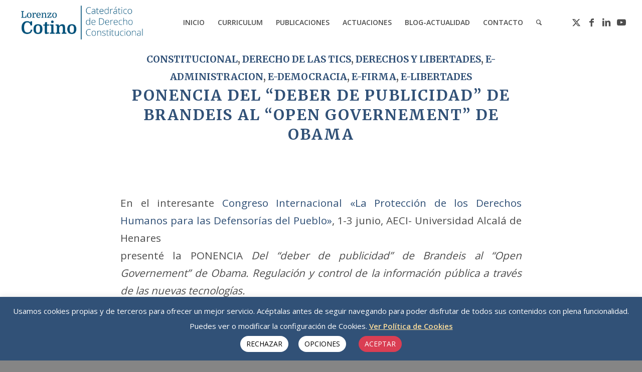

--- FILE ---
content_type: text/html; charset=UTF-8
request_url: https://www.cotino.es/category/e-administracion/page/3/
body_size: 27348
content:
<!DOCTYPE html>
<html lang="es" class="html_stretched responsive av-preloader-disabled  html_header_top html_logo_left html_main_nav_header html_menu_right html_slim html_header_sticky html_header_shrinking html_mobile_menu_phone html_header_searchicon html_content_align_center html_header_unstick_top html_header_stretch html_elegant-blog html_av-submenu-hidden html_av-submenu-display-click html_av-overlay-side html_av-overlay-side-classic html_65 html_av-submenu-noclone html_entry_id_271 av-cookies-no-cookie-consent av-no-preview av-default-lightbox html_text_menu_active av-mobile-menu-switch-default">
<head>
<meta charset="UTF-8" />


<!-- mobile setting -->
<meta name="viewport" content="width=device-width, initial-scale=1">

<!-- Scripts/CSS and wp_head hook -->
<meta name='robots' content='index, follow, max-image-preview:large, max-snippet:-1, max-video-preview:-1' />

	<!-- This site is optimized with the Yoast SEO plugin v26.7 - https://yoast.com/wordpress/plugins/seo/ -->
	<title>e-administracion archivos - Página 3 de 4 - Lorenzo Cotino Hueso</title>
	<link rel="canonical" href="https://www.cotino.es/category/e-administracion/page/3/" />
	<link rel="prev" href="https://www.cotino.es/category/e-administracion/page/2/" />
	<link rel="next" href="https://www.cotino.es/category/e-administracion/page/4/" />
	<meta property="og:locale" content="es_ES" />
	<meta property="og:type" content="article" />
	<meta property="og:title" content="e-administracion archivos - Página 3 de 4 - Lorenzo Cotino Hueso" />
	<meta property="og:url" content="https://www.cotino.es/category/e-administracion/" />
	<meta property="og:site_name" content="Lorenzo Cotino Hueso" />
	<meta name="twitter:card" content="summary_large_image" />
	<script type="application/ld+json" class="yoast-schema-graph">{"@context":"https://schema.org","@graph":[{"@type":"CollectionPage","@id":"https://www.cotino.es/category/e-administracion/","url":"https://www.cotino.es/category/e-administracion/page/3/","name":"e-administracion archivos - Página 3 de 4 - Lorenzo Cotino Hueso","isPartOf":{"@id":"https://www.cotino.es/#website"},"breadcrumb":{"@id":"https://www.cotino.es/category/e-administracion/page/3/#breadcrumb"},"inLanguage":"es"},{"@type":"BreadcrumbList","@id":"https://www.cotino.es/category/e-administracion/page/3/#breadcrumb","itemListElement":[{"@type":"ListItem","position":1,"name":"Portada","item":"https://www.cotino.es/"},{"@type":"ListItem","position":2,"name":"e-administracion"}]},{"@type":"WebSite","@id":"https://www.cotino.es/#website","url":"https://www.cotino.es/","name":"Lorenzo Cotino Hueso","description":"Página Web Personal","potentialAction":[{"@type":"SearchAction","target":{"@type":"EntryPoint","urlTemplate":"https://www.cotino.es/?s={search_term_string}"},"query-input":{"@type":"PropertyValueSpecification","valueRequired":true,"valueName":"search_term_string"}}],"inLanguage":"es"}]}</script>
	<!-- / Yoast SEO plugin. -->


<link rel="alternate" type="application/rss+xml" title="Lorenzo Cotino Hueso &raquo; Feed" href="https://www.cotino.es/feed/" />
<link rel="alternate" type="application/rss+xml" title="Lorenzo Cotino Hueso &raquo; Feed de los comentarios" href="https://www.cotino.es/comments/feed/" />
<link rel="alternate" type="application/rss+xml" title="Lorenzo Cotino Hueso &raquo; Categoría e-administracion del feed" href="https://www.cotino.es/category/e-administracion/feed/" />

<!-- google webfont font replacement -->

			<script type='text/javascript'>

				(function() {

					/*	check if webfonts are disabled by user setting via cookie - or user must opt in.	*/
					var html = document.getElementsByTagName('html')[0];
					var cookie_check = html.className.indexOf('av-cookies-needs-opt-in') >= 0 || html.className.indexOf('av-cookies-can-opt-out') >= 0;
					var allow_continue = true;
					var silent_accept_cookie = html.className.indexOf('av-cookies-user-silent-accept') >= 0;

					if( cookie_check && ! silent_accept_cookie )
					{
						if( ! document.cookie.match(/aviaCookieConsent/) || html.className.indexOf('av-cookies-session-refused') >= 0 )
						{
							allow_continue = false;
						}
						else
						{
							if( ! document.cookie.match(/aviaPrivacyRefuseCookiesHideBar/) )
							{
								allow_continue = false;
							}
							else if( ! document.cookie.match(/aviaPrivacyEssentialCookiesEnabled/) )
							{
								allow_continue = false;
							}
							else if( document.cookie.match(/aviaPrivacyGoogleWebfontsDisabled/) )
							{
								allow_continue = false;
							}
						}
					}

					if( allow_continue )
					{
						var f = document.createElement('link');

						f.type 	= 'text/css';
						f.rel 	= 'stylesheet';
						f.href 	= 'https://fonts.googleapis.com/css?family=Merriweather:300,400,700%7COpen+Sans:400,600&display=auto';
						f.id 	= 'avia-google-webfont';

						document.getElementsByTagName('head')[0].appendChild(f);
					}
				})();

			</script>
			<style id='wp-img-auto-sizes-contain-inline-css' type='text/css'>
img:is([sizes=auto i],[sizes^="auto," i]){contain-intrinsic-size:3000px 1500px}
/*# sourceURL=wp-img-auto-sizes-contain-inline-css */
</style>
<style id='wp-emoji-styles-inline-css' type='text/css'>

	img.wp-smiley, img.emoji {
		display: inline !important;
		border: none !important;
		box-shadow: none !important;
		height: 1em !important;
		width: 1em !important;
		margin: 0 0.07em !important;
		vertical-align: -0.1em !important;
		background: none !important;
		padding: 0 !important;
	}
/*# sourceURL=wp-emoji-styles-inline-css */
</style>
<style id='wp-block-library-inline-css' type='text/css'>
:root{--wp-block-synced-color:#7a00df;--wp-block-synced-color--rgb:122,0,223;--wp-bound-block-color:var(--wp-block-synced-color);--wp-editor-canvas-background:#ddd;--wp-admin-theme-color:#007cba;--wp-admin-theme-color--rgb:0,124,186;--wp-admin-theme-color-darker-10:#006ba1;--wp-admin-theme-color-darker-10--rgb:0,107,160.5;--wp-admin-theme-color-darker-20:#005a87;--wp-admin-theme-color-darker-20--rgb:0,90,135;--wp-admin-border-width-focus:2px}@media (min-resolution:192dpi){:root{--wp-admin-border-width-focus:1.5px}}.wp-element-button{cursor:pointer}:root .has-very-light-gray-background-color{background-color:#eee}:root .has-very-dark-gray-background-color{background-color:#313131}:root .has-very-light-gray-color{color:#eee}:root .has-very-dark-gray-color{color:#313131}:root .has-vivid-green-cyan-to-vivid-cyan-blue-gradient-background{background:linear-gradient(135deg,#00d084,#0693e3)}:root .has-purple-crush-gradient-background{background:linear-gradient(135deg,#34e2e4,#4721fb 50%,#ab1dfe)}:root .has-hazy-dawn-gradient-background{background:linear-gradient(135deg,#faaca8,#dad0ec)}:root .has-subdued-olive-gradient-background{background:linear-gradient(135deg,#fafae1,#67a671)}:root .has-atomic-cream-gradient-background{background:linear-gradient(135deg,#fdd79a,#004a59)}:root .has-nightshade-gradient-background{background:linear-gradient(135deg,#330968,#31cdcf)}:root .has-midnight-gradient-background{background:linear-gradient(135deg,#020381,#2874fc)}:root{--wp--preset--font-size--normal:16px;--wp--preset--font-size--huge:42px}.has-regular-font-size{font-size:1em}.has-larger-font-size{font-size:2.625em}.has-normal-font-size{font-size:var(--wp--preset--font-size--normal)}.has-huge-font-size{font-size:var(--wp--preset--font-size--huge)}.has-text-align-center{text-align:center}.has-text-align-left{text-align:left}.has-text-align-right{text-align:right}.has-fit-text{white-space:nowrap!important}#end-resizable-editor-section{display:none}.aligncenter{clear:both}.items-justified-left{justify-content:flex-start}.items-justified-center{justify-content:center}.items-justified-right{justify-content:flex-end}.items-justified-space-between{justify-content:space-between}.screen-reader-text{border:0;clip-path:inset(50%);height:1px;margin:-1px;overflow:hidden;padding:0;position:absolute;width:1px;word-wrap:normal!important}.screen-reader-text:focus{background-color:#ddd;clip-path:none;color:#444;display:block;font-size:1em;height:auto;left:5px;line-height:normal;padding:15px 23px 14px;text-decoration:none;top:5px;width:auto;z-index:100000}html :where(.has-border-color){border-style:solid}html :where([style*=border-top-color]){border-top-style:solid}html :where([style*=border-right-color]){border-right-style:solid}html :where([style*=border-bottom-color]){border-bottom-style:solid}html :where([style*=border-left-color]){border-left-style:solid}html :where([style*=border-width]){border-style:solid}html :where([style*=border-top-width]){border-top-style:solid}html :where([style*=border-right-width]){border-right-style:solid}html :where([style*=border-bottom-width]){border-bottom-style:solid}html :where([style*=border-left-width]){border-left-style:solid}html :where(img[class*=wp-image-]){height:auto;max-width:100%}:where(figure){margin:0 0 1em}html :where(.is-position-sticky){--wp-admin--admin-bar--position-offset:var(--wp-admin--admin-bar--height,0px)}@media screen and (max-width:600px){html :where(.is-position-sticky){--wp-admin--admin-bar--position-offset:0px}}

/*# sourceURL=wp-block-library-inline-css */
</style><style id='global-styles-inline-css' type='text/css'>
:root{--wp--preset--aspect-ratio--square: 1;--wp--preset--aspect-ratio--4-3: 4/3;--wp--preset--aspect-ratio--3-4: 3/4;--wp--preset--aspect-ratio--3-2: 3/2;--wp--preset--aspect-ratio--2-3: 2/3;--wp--preset--aspect-ratio--16-9: 16/9;--wp--preset--aspect-ratio--9-16: 9/16;--wp--preset--color--black: #000000;--wp--preset--color--cyan-bluish-gray: #abb8c3;--wp--preset--color--white: #ffffff;--wp--preset--color--pale-pink: #f78da7;--wp--preset--color--vivid-red: #cf2e2e;--wp--preset--color--luminous-vivid-orange: #ff6900;--wp--preset--color--luminous-vivid-amber: #fcb900;--wp--preset--color--light-green-cyan: #7bdcb5;--wp--preset--color--vivid-green-cyan: #00d084;--wp--preset--color--pale-cyan-blue: #8ed1fc;--wp--preset--color--vivid-cyan-blue: #0693e3;--wp--preset--color--vivid-purple: #9b51e0;--wp--preset--color--metallic-red: #b02b2c;--wp--preset--color--maximum-yellow-red: #edae44;--wp--preset--color--yellow-sun: #eeee22;--wp--preset--color--palm-leaf: #83a846;--wp--preset--color--aero: #7bb0e7;--wp--preset--color--old-lavender: #745f7e;--wp--preset--color--steel-teal: #5f8789;--wp--preset--color--raspberry-pink: #d65799;--wp--preset--color--medium-turquoise: #4ecac2;--wp--preset--gradient--vivid-cyan-blue-to-vivid-purple: linear-gradient(135deg,rgb(6,147,227) 0%,rgb(155,81,224) 100%);--wp--preset--gradient--light-green-cyan-to-vivid-green-cyan: linear-gradient(135deg,rgb(122,220,180) 0%,rgb(0,208,130) 100%);--wp--preset--gradient--luminous-vivid-amber-to-luminous-vivid-orange: linear-gradient(135deg,rgb(252,185,0) 0%,rgb(255,105,0) 100%);--wp--preset--gradient--luminous-vivid-orange-to-vivid-red: linear-gradient(135deg,rgb(255,105,0) 0%,rgb(207,46,46) 100%);--wp--preset--gradient--very-light-gray-to-cyan-bluish-gray: linear-gradient(135deg,rgb(238,238,238) 0%,rgb(169,184,195) 100%);--wp--preset--gradient--cool-to-warm-spectrum: linear-gradient(135deg,rgb(74,234,220) 0%,rgb(151,120,209) 20%,rgb(207,42,186) 40%,rgb(238,44,130) 60%,rgb(251,105,98) 80%,rgb(254,248,76) 100%);--wp--preset--gradient--blush-light-purple: linear-gradient(135deg,rgb(255,206,236) 0%,rgb(152,150,240) 100%);--wp--preset--gradient--blush-bordeaux: linear-gradient(135deg,rgb(254,205,165) 0%,rgb(254,45,45) 50%,rgb(107,0,62) 100%);--wp--preset--gradient--luminous-dusk: linear-gradient(135deg,rgb(255,203,112) 0%,rgb(199,81,192) 50%,rgb(65,88,208) 100%);--wp--preset--gradient--pale-ocean: linear-gradient(135deg,rgb(255,245,203) 0%,rgb(182,227,212) 50%,rgb(51,167,181) 100%);--wp--preset--gradient--electric-grass: linear-gradient(135deg,rgb(202,248,128) 0%,rgb(113,206,126) 100%);--wp--preset--gradient--midnight: linear-gradient(135deg,rgb(2,3,129) 0%,rgb(40,116,252) 100%);--wp--preset--font-size--small: 1rem;--wp--preset--font-size--medium: 1.125rem;--wp--preset--font-size--large: 1.75rem;--wp--preset--font-size--x-large: clamp(1.75rem, 3vw, 2.25rem);--wp--preset--spacing--20: 0.44rem;--wp--preset--spacing--30: 0.67rem;--wp--preset--spacing--40: 1rem;--wp--preset--spacing--50: 1.5rem;--wp--preset--spacing--60: 2.25rem;--wp--preset--spacing--70: 3.38rem;--wp--preset--spacing--80: 5.06rem;--wp--preset--shadow--natural: 6px 6px 9px rgba(0, 0, 0, 0.2);--wp--preset--shadow--deep: 12px 12px 50px rgba(0, 0, 0, 0.4);--wp--preset--shadow--sharp: 6px 6px 0px rgba(0, 0, 0, 0.2);--wp--preset--shadow--outlined: 6px 6px 0px -3px rgb(255, 255, 255), 6px 6px rgb(0, 0, 0);--wp--preset--shadow--crisp: 6px 6px 0px rgb(0, 0, 0);}:root { --wp--style--global--content-size: 800px;--wp--style--global--wide-size: 1130px; }:where(body) { margin: 0; }.wp-site-blocks > .alignleft { float: left; margin-right: 2em; }.wp-site-blocks > .alignright { float: right; margin-left: 2em; }.wp-site-blocks > .aligncenter { justify-content: center; margin-left: auto; margin-right: auto; }:where(.is-layout-flex){gap: 0.5em;}:where(.is-layout-grid){gap: 0.5em;}.is-layout-flow > .alignleft{float: left;margin-inline-start: 0;margin-inline-end: 2em;}.is-layout-flow > .alignright{float: right;margin-inline-start: 2em;margin-inline-end: 0;}.is-layout-flow > .aligncenter{margin-left: auto !important;margin-right: auto !important;}.is-layout-constrained > .alignleft{float: left;margin-inline-start: 0;margin-inline-end: 2em;}.is-layout-constrained > .alignright{float: right;margin-inline-start: 2em;margin-inline-end: 0;}.is-layout-constrained > .aligncenter{margin-left: auto !important;margin-right: auto !important;}.is-layout-constrained > :where(:not(.alignleft):not(.alignright):not(.alignfull)){max-width: var(--wp--style--global--content-size);margin-left: auto !important;margin-right: auto !important;}.is-layout-constrained > .alignwide{max-width: var(--wp--style--global--wide-size);}body .is-layout-flex{display: flex;}.is-layout-flex{flex-wrap: wrap;align-items: center;}.is-layout-flex > :is(*, div){margin: 0;}body .is-layout-grid{display: grid;}.is-layout-grid > :is(*, div){margin: 0;}body{padding-top: 0px;padding-right: 0px;padding-bottom: 0px;padding-left: 0px;}a:where(:not(.wp-element-button)){text-decoration: underline;}:root :where(.wp-element-button, .wp-block-button__link){background-color: #32373c;border-width: 0;color: #fff;font-family: inherit;font-size: inherit;font-style: inherit;font-weight: inherit;letter-spacing: inherit;line-height: inherit;padding-top: calc(0.667em + 2px);padding-right: calc(1.333em + 2px);padding-bottom: calc(0.667em + 2px);padding-left: calc(1.333em + 2px);text-decoration: none;text-transform: inherit;}.has-black-color{color: var(--wp--preset--color--black) !important;}.has-cyan-bluish-gray-color{color: var(--wp--preset--color--cyan-bluish-gray) !important;}.has-white-color{color: var(--wp--preset--color--white) !important;}.has-pale-pink-color{color: var(--wp--preset--color--pale-pink) !important;}.has-vivid-red-color{color: var(--wp--preset--color--vivid-red) !important;}.has-luminous-vivid-orange-color{color: var(--wp--preset--color--luminous-vivid-orange) !important;}.has-luminous-vivid-amber-color{color: var(--wp--preset--color--luminous-vivid-amber) !important;}.has-light-green-cyan-color{color: var(--wp--preset--color--light-green-cyan) !important;}.has-vivid-green-cyan-color{color: var(--wp--preset--color--vivid-green-cyan) !important;}.has-pale-cyan-blue-color{color: var(--wp--preset--color--pale-cyan-blue) !important;}.has-vivid-cyan-blue-color{color: var(--wp--preset--color--vivid-cyan-blue) !important;}.has-vivid-purple-color{color: var(--wp--preset--color--vivid-purple) !important;}.has-metallic-red-color{color: var(--wp--preset--color--metallic-red) !important;}.has-maximum-yellow-red-color{color: var(--wp--preset--color--maximum-yellow-red) !important;}.has-yellow-sun-color{color: var(--wp--preset--color--yellow-sun) !important;}.has-palm-leaf-color{color: var(--wp--preset--color--palm-leaf) !important;}.has-aero-color{color: var(--wp--preset--color--aero) !important;}.has-old-lavender-color{color: var(--wp--preset--color--old-lavender) !important;}.has-steel-teal-color{color: var(--wp--preset--color--steel-teal) !important;}.has-raspberry-pink-color{color: var(--wp--preset--color--raspberry-pink) !important;}.has-medium-turquoise-color{color: var(--wp--preset--color--medium-turquoise) !important;}.has-black-background-color{background-color: var(--wp--preset--color--black) !important;}.has-cyan-bluish-gray-background-color{background-color: var(--wp--preset--color--cyan-bluish-gray) !important;}.has-white-background-color{background-color: var(--wp--preset--color--white) !important;}.has-pale-pink-background-color{background-color: var(--wp--preset--color--pale-pink) !important;}.has-vivid-red-background-color{background-color: var(--wp--preset--color--vivid-red) !important;}.has-luminous-vivid-orange-background-color{background-color: var(--wp--preset--color--luminous-vivid-orange) !important;}.has-luminous-vivid-amber-background-color{background-color: var(--wp--preset--color--luminous-vivid-amber) !important;}.has-light-green-cyan-background-color{background-color: var(--wp--preset--color--light-green-cyan) !important;}.has-vivid-green-cyan-background-color{background-color: var(--wp--preset--color--vivid-green-cyan) !important;}.has-pale-cyan-blue-background-color{background-color: var(--wp--preset--color--pale-cyan-blue) !important;}.has-vivid-cyan-blue-background-color{background-color: var(--wp--preset--color--vivid-cyan-blue) !important;}.has-vivid-purple-background-color{background-color: var(--wp--preset--color--vivid-purple) !important;}.has-metallic-red-background-color{background-color: var(--wp--preset--color--metallic-red) !important;}.has-maximum-yellow-red-background-color{background-color: var(--wp--preset--color--maximum-yellow-red) !important;}.has-yellow-sun-background-color{background-color: var(--wp--preset--color--yellow-sun) !important;}.has-palm-leaf-background-color{background-color: var(--wp--preset--color--palm-leaf) !important;}.has-aero-background-color{background-color: var(--wp--preset--color--aero) !important;}.has-old-lavender-background-color{background-color: var(--wp--preset--color--old-lavender) !important;}.has-steel-teal-background-color{background-color: var(--wp--preset--color--steel-teal) !important;}.has-raspberry-pink-background-color{background-color: var(--wp--preset--color--raspberry-pink) !important;}.has-medium-turquoise-background-color{background-color: var(--wp--preset--color--medium-turquoise) !important;}.has-black-border-color{border-color: var(--wp--preset--color--black) !important;}.has-cyan-bluish-gray-border-color{border-color: var(--wp--preset--color--cyan-bluish-gray) !important;}.has-white-border-color{border-color: var(--wp--preset--color--white) !important;}.has-pale-pink-border-color{border-color: var(--wp--preset--color--pale-pink) !important;}.has-vivid-red-border-color{border-color: var(--wp--preset--color--vivid-red) !important;}.has-luminous-vivid-orange-border-color{border-color: var(--wp--preset--color--luminous-vivid-orange) !important;}.has-luminous-vivid-amber-border-color{border-color: var(--wp--preset--color--luminous-vivid-amber) !important;}.has-light-green-cyan-border-color{border-color: var(--wp--preset--color--light-green-cyan) !important;}.has-vivid-green-cyan-border-color{border-color: var(--wp--preset--color--vivid-green-cyan) !important;}.has-pale-cyan-blue-border-color{border-color: var(--wp--preset--color--pale-cyan-blue) !important;}.has-vivid-cyan-blue-border-color{border-color: var(--wp--preset--color--vivid-cyan-blue) !important;}.has-vivid-purple-border-color{border-color: var(--wp--preset--color--vivid-purple) !important;}.has-metallic-red-border-color{border-color: var(--wp--preset--color--metallic-red) !important;}.has-maximum-yellow-red-border-color{border-color: var(--wp--preset--color--maximum-yellow-red) !important;}.has-yellow-sun-border-color{border-color: var(--wp--preset--color--yellow-sun) !important;}.has-palm-leaf-border-color{border-color: var(--wp--preset--color--palm-leaf) !important;}.has-aero-border-color{border-color: var(--wp--preset--color--aero) !important;}.has-old-lavender-border-color{border-color: var(--wp--preset--color--old-lavender) !important;}.has-steel-teal-border-color{border-color: var(--wp--preset--color--steel-teal) !important;}.has-raspberry-pink-border-color{border-color: var(--wp--preset--color--raspberry-pink) !important;}.has-medium-turquoise-border-color{border-color: var(--wp--preset--color--medium-turquoise) !important;}.has-vivid-cyan-blue-to-vivid-purple-gradient-background{background: var(--wp--preset--gradient--vivid-cyan-blue-to-vivid-purple) !important;}.has-light-green-cyan-to-vivid-green-cyan-gradient-background{background: var(--wp--preset--gradient--light-green-cyan-to-vivid-green-cyan) !important;}.has-luminous-vivid-amber-to-luminous-vivid-orange-gradient-background{background: var(--wp--preset--gradient--luminous-vivid-amber-to-luminous-vivid-orange) !important;}.has-luminous-vivid-orange-to-vivid-red-gradient-background{background: var(--wp--preset--gradient--luminous-vivid-orange-to-vivid-red) !important;}.has-very-light-gray-to-cyan-bluish-gray-gradient-background{background: var(--wp--preset--gradient--very-light-gray-to-cyan-bluish-gray) !important;}.has-cool-to-warm-spectrum-gradient-background{background: var(--wp--preset--gradient--cool-to-warm-spectrum) !important;}.has-blush-light-purple-gradient-background{background: var(--wp--preset--gradient--blush-light-purple) !important;}.has-blush-bordeaux-gradient-background{background: var(--wp--preset--gradient--blush-bordeaux) !important;}.has-luminous-dusk-gradient-background{background: var(--wp--preset--gradient--luminous-dusk) !important;}.has-pale-ocean-gradient-background{background: var(--wp--preset--gradient--pale-ocean) !important;}.has-electric-grass-gradient-background{background: var(--wp--preset--gradient--electric-grass) !important;}.has-midnight-gradient-background{background: var(--wp--preset--gradient--midnight) !important;}.has-small-font-size{font-size: var(--wp--preset--font-size--small) !important;}.has-medium-font-size{font-size: var(--wp--preset--font-size--medium) !important;}.has-large-font-size{font-size: var(--wp--preset--font-size--large) !important;}.has-x-large-font-size{font-size: var(--wp--preset--font-size--x-large) !important;}
/*# sourceURL=global-styles-inline-css */
</style>

<link rel='stylesheet' id='cookie-law-info-css' href='https://www.cotino.es/wp-content/plugins/cookie-law-info/legacy/public/css/cookie-law-info-public.css?ver=3.3.9.1' type='text/css' media='all' />
<link rel='stylesheet' id='cookie-law-info-gdpr-css' href='https://www.cotino.es/wp-content/plugins/cookie-law-info/legacy/public/css/cookie-law-info-gdpr.css?ver=3.3.9.1' type='text/css' media='all' />
<link rel='stylesheet' id='ctf_styles-css' href='https://www.cotino.es/wp-content/plugins/custom-twitter-feeds/css/ctf-styles.min.css?ver=2.3.1' type='text/css' media='all' />
<link rel='stylesheet' id='avia-merged-styles-css' href='https://www.cotino.es/wp-content/uploads/dynamic_avia/avia-merged-styles-7b0a4f378b1b99bf55da96bf651a8a79.css' type='text/css' media='all' />
<script type="text/javascript" src="https://www.cotino.es/wp-includes/js/jquery/jquery.min.js?ver=3.7.1" id="jquery-core-js"></script>
<script type="text/javascript" src="https://www.cotino.es/wp-includes/js/jquery/jquery-migrate.min.js?ver=3.4.1" id="jquery-migrate-js"></script>
<script type="text/javascript" id="cookie-law-info-js-extra">
/* <![CDATA[ */
var Cli_Data = {"nn_cookie_ids":[],"cookielist":[],"non_necessary_cookies":[],"ccpaEnabled":"","ccpaRegionBased":"","ccpaBarEnabled":"","strictlyEnabled":["necessary","obligatoire"],"ccpaType":"gdpr","js_blocking":"","custom_integration":"","triggerDomRefresh":"","secure_cookies":""};
var cli_cookiebar_settings = {"animate_speed_hide":"500","animate_speed_show":"500","background":"#315177","border":"#b1a6a6c2","border_on":"","button_1_button_colour":"#da3e53","button_1_button_hover":"#ae3242","button_1_link_colour":"#ffffff","button_1_as_button":"1","button_1_new_win":"","button_2_button_colour":"#333","button_2_button_hover":"#292929","button_2_link_colour":"#fcde9c","button_2_as_button":"","button_2_hidebar":"","button_3_button_colour":"#ffffff","button_3_button_hover":"#cccccc","button_3_link_colour":"#000000","button_3_as_button":"1","button_3_new_win":"","button_4_button_colour":"#ffffff","button_4_button_hover":"#cccccc","button_4_link_colour":"#000000","button_4_as_button":"1","button_7_button_colour":"#61a229","button_7_button_hover":"#4e8221","button_7_link_colour":"#fff","button_7_as_button":"1","button_7_new_win":"","font_family":"inherit","header_fix":"","notify_animate_hide":"1","notify_animate_show":"1","notify_div_id":"#cookie-law-info-bar","notify_position_horizontal":"right","notify_position_vertical":"bottom","scroll_close":"","scroll_close_reload":"","accept_close_reload":"","reject_close_reload":"","showagain_tab":"1","showagain_background":"#fff","showagain_border":"#000","showagain_div_id":"#cookie-law-info-again","showagain_x_position":"100px","text":"#ffffff","show_once_yn":"","show_once":"10000","logging_on":"","as_popup":"","popup_overlay":"1","bar_heading_text":"","cookie_bar_as":"banner","popup_showagain_position":"bottom-right","widget_position":"left"};
var log_object = {"ajax_url":"https://www.cotino.es/wp-admin/admin-ajax.php"};
//# sourceURL=cookie-law-info-js-extra
/* ]]> */
</script>
<script type="text/javascript" src="https://www.cotino.es/wp-content/plugins/cookie-law-info/legacy/public/js/cookie-law-info-public.js?ver=3.3.9.1" id="cookie-law-info-js"></script>
<script type="text/javascript" src="https://www.cotino.es/wp-content/uploads/dynamic_avia/avia-head-scripts-e338e98a3ee36d29dc3d11b5c113186f.js" id="avia-head-scripts-js"></script>
<link rel="https://api.w.org/" href="https://www.cotino.es/wp-json/" /><link rel="alternate" title="JSON" type="application/json" href="https://www.cotino.es/wp-json/wp/v2/categories/23" /><link rel="EditURI" type="application/rsd+xml" title="RSD" href="https://www.cotino.es/xmlrpc.php?rsd" />
<meta name="generator" content="WordPress 6.9" />

		<!-- GA Google Analytics @ https://m0n.co/ga -->
		<script async src="https://www.googletagmanager.com/gtag/js?id=G-7ZVBWKD0P1"></script>
		<script>
			window.dataLayer = window.dataLayer || [];
			function gtag(){dataLayer.push(arguments);}
			gtag('js', new Date());
			gtag('config', 'G-7ZVBWKD0P1');
		</script>

	<!-- Chrome, Firefox OS y Opera --> <meta name="theme-color" content="#ffffff"/> <!-- Windows Phone --> <meta name="msapplication-navbutton-color" content="#ffffff"/><link rel="profile" href="https://gmpg.org/xfn/11" />
<link rel="alternate" type="application/rss+xml" title="Lorenzo Cotino Hueso RSS2 Feed" href="https://www.cotino.es/feed/" />
<link rel="pingback" href="https://www.cotino.es/xmlrpc.php" />
<!--[if lt IE 9]><script src="https://www.cotino.es/wp-content/themes/enfold/js/html5shiv.js"></script><![endif]-->
<link rel="icon" href="https://www.cotino.es/wp-content/uploads/Favicon.png" type="image/png">

<!-- To speed up the rendering and to display the site as fast as possible to the user we include some styles and scripts for above the fold content inline -->
<script type="text/javascript">'use strict';var avia_is_mobile=!1;if(/Android|webOS|iPhone|iPad|iPod|BlackBerry|IEMobile|Opera Mini/i.test(navigator.userAgent)&&'ontouchstart' in document.documentElement){avia_is_mobile=!0;document.documentElement.className+=' avia_mobile '}
else{document.documentElement.className+=' avia_desktop '};document.documentElement.className+=' js_active ';(function(){var e=['-webkit-','-moz-','-ms-',''],n='',o=!1,a=!1;for(var t in e){if(e[t]+'transform' in document.documentElement.style){o=!0;n=e[t]+'transform'};if(e[t]+'perspective' in document.documentElement.style){a=!0}};if(o){document.documentElement.className+=' avia_transform '};if(a){document.documentElement.className+=' avia_transform3d '};if(typeof document.getElementsByClassName=='function'&&typeof document.documentElement.getBoundingClientRect=='function'&&avia_is_mobile==!1){if(n&&window.innerHeight>0){setTimeout(function(){var e=0,o={},a=0,t=document.getElementsByClassName('av-parallax'),i=window.pageYOffset||document.documentElement.scrollTop;for(e=0;e<t.length;e++){t[e].style.top='0px';o=t[e].getBoundingClientRect();a=Math.ceil((window.innerHeight+i-o.top)*0.3);t[e].style[n]='translate(0px, '+a+'px)';t[e].style.top='auto';t[e].className+=' enabled-parallax '}},50)}}})();</script><style type="text/css">
		@font-face {font-family: 'entypo-fontello'; font-weight: normal; font-style: normal; font-display: auto;
		src: url('https://www.cotino.es/wp-content/themes/enfold/config-templatebuilder/avia-template-builder/assets/fonts/entypo-fontello.woff2') format('woff2'),
		url('https://www.cotino.es/wp-content/themes/enfold/config-templatebuilder/avia-template-builder/assets/fonts/entypo-fontello.woff') format('woff'),
		url('https://www.cotino.es/wp-content/themes/enfold/config-templatebuilder/avia-template-builder/assets/fonts/entypo-fontello.ttf') format('truetype'),
		url('https://www.cotino.es/wp-content/themes/enfold/config-templatebuilder/avia-template-builder/assets/fonts/entypo-fontello.svg#entypo-fontello') format('svg'),
		url('https://www.cotino.es/wp-content/themes/enfold/config-templatebuilder/avia-template-builder/assets/fonts/entypo-fontello.eot'),
		url('https://www.cotino.es/wp-content/themes/enfold/config-templatebuilder/avia-template-builder/assets/fonts/entypo-fontello.eot?#iefix') format('embedded-opentype');
		} #top .avia-font-entypo-fontello, body .avia-font-entypo-fontello, html body [data-av_iconfont='entypo-fontello']:before{ font-family: 'entypo-fontello'; }
		</style>

<!--
Debugging Info for Theme support: 

Theme: Enfold
Version: 6.0.2
Installed: enfold
AviaFramework Version: 5.6
AviaBuilder Version: 5.3
aviaElementManager Version: 1.0.1
- - - - - - - - - - -
ChildTheme: UNBUENPLAN
ChildTheme Version: 0.1
ChildTheme Installed: enfold

- - - - - - - - - - -
ML:128-PU:93-PLA:7
WP:6.9
Compress: CSS:all theme files - JS:all theme files
Updates: enabled - token has changed and not verified
PLAu:6
-->
</head>

<body id="top" class="archive paged category category-e-administracion category-23 paged-3 category-paged-3 wp-theme-enfold wp-child-theme-unbuenplan stretched no_sidebar_border rtl_columns av-curtain-numeric merriweather open_sans " itemscope="itemscope" itemtype="https://schema.org/WebPage" >

	
	<div id='wrap_all'>

	
<header id='header' class='all_colors header_color light_bg_color  av_header_top av_logo_left av_main_nav_header av_menu_right av_slim av_header_sticky av_header_shrinking av_header_stretch av_mobile_menu_phone av_header_searchicon av_header_unstick_top av_bottom_nav_disabled  av_header_border_disabled' data-av_shrink_factor='50' role="banner" itemscope="itemscope" itemtype="https://schema.org/WPHeader" >

		<div  id='header_main' class='container_wrap container_wrap_logo'>

        <div class='container av-logo-container'><div class='inner-container'><span class='logo avia-standard-logo'><a href='https://www.cotino.es/' class='' aria-label='Lorenzo-Cotino&#8211;Azul' title='Lorenzo-Cotino&#8211;Azul'><img src="https://www.cotino.es/wp-content/uploads/Lorenzo-Cotino-Azul.png" height="100" width="300" alt='Lorenzo Cotino Hueso' title='Lorenzo-Cotino&#8211;Azul' /></a></span><nav class='main_menu' data-selectname='Selecciona una página'  role="navigation" itemscope="itemscope" itemtype="https://schema.org/SiteNavigationElement" ><div class="avia-menu av-main-nav-wrap av_menu_icon_beside"><ul role="menu" class="menu av-main-nav" id="avia-menu"><li role="menuitem" id="menu-item-839" class="menu-item menu-item-type-post_type menu-item-object-page menu-item-home menu-item-top-level menu-item-top-level-1"><a href="https://www.cotino.es/" itemprop="url" tabindex="0"><span class="avia-bullet"></span><span class="avia-menu-text">INICIO</span><span class="avia-menu-fx"><span class="avia-arrow-wrap"><span class="avia-arrow"></span></span></span></a></li>
<li role="menuitem" id="menu-item-840" class="menu-item menu-item-type-post_type menu-item-object-page menu-item-top-level menu-item-top-level-2"><a href="https://www.cotino.es/curriculum/" itemprop="url" tabindex="0"><span class="avia-bullet"></span><span class="avia-menu-text">CURRICULUM</span><span class="avia-menu-fx"><span class="avia-arrow-wrap"><span class="avia-arrow"></span></span></span></a></li>
<li role="menuitem" id="menu-item-843" class="menu-item menu-item-type-post_type menu-item-object-page menu-item-has-children menu-item-top-level menu-item-top-level-3"><a href="https://www.cotino.es/publicaciones/" itemprop="url" tabindex="0"><span class="avia-bullet"></span><span class="avia-menu-text">PUBLICACIONES</span><span class="avia-menu-fx"><span class="avia-arrow-wrap"><span class="avia-arrow"></span></span></span></a>


<ul class="sub-menu">
	<li role="menuitem" id="menu-item-1256" class="menu-item menu-item-type-post_type menu-item-object-page"><a href="https://www.cotino.es/recientes/" itemprop="url" tabindex="0"><span class="avia-bullet"></span><span class="avia-menu-text">RECIENTES</span></a></li>
	<li role="menuitem" id="menu-item-1254" class="menu-item menu-item-type-post_type menu-item-object-page"><a href="https://www.cotino.es/articulos-capitulos/" itemprop="url" tabindex="0"><span class="avia-bullet"></span><span class="avia-menu-text">ARTÍCULOS-CAPÍTULOS</span></a></li>
	<li role="menuitem" id="menu-item-1255" class="menu-item menu-item-type-post_type menu-item-object-page"><a href="https://www.cotino.es/libros/" itemprop="url" tabindex="0"><span class="avia-bullet"></span><span class="avia-menu-text">LIBROS</span></a></li>
	<li role="menuitem" id="menu-item-1253" class="menu-item menu-item-type-post_type menu-item-object-page"><a href="https://www.cotino.es/otros/" itemprop="url" tabindex="0"><span class="avia-bullet"></span><span class="avia-menu-text">OTROS</span></a></li>
</ul>
</li>
<li role="menuitem" id="menu-item-857" class="menu-item menu-item-type-custom menu-item-object-custom menu-item-has-children menu-item-top-level menu-item-top-level-4"><a href="#" itemprop="url" tabindex="0"><span class="avia-bullet"></span><span class="avia-menu-text">ACTUACIONES</span><span class="avia-menu-fx"><span class="avia-arrow-wrap"><span class="avia-arrow"></span></span></span></a>


<ul class="sub-menu">
	<li role="menuitem" id="menu-item-885" class="menu-item menu-item-type-post_type menu-item-object-page"><a href="https://www.cotino.es/lineas-de-trabajo/" itemprop="url" tabindex="0"><span class="avia-bullet"></span><span class="avia-menu-text">LÍNEAS DE TRABAJO</span></a></li>
	<li role="menuitem" id="menu-item-865" class="menu-item menu-item-type-post_type menu-item-object-page"><a href="https://www.cotino.es/investigacion/" itemprop="url" tabindex="0"><span class="avia-bullet"></span><span class="avia-menu-text">INVESTIGACIÓN</span></a></li>
	<li role="menuitem" id="menu-item-884" class="menu-item menu-item-type-post_type menu-item-object-page"><a href="https://www.cotino.es/conferencias/" itemprop="url" tabindex="0"><span class="avia-bullet"></span><span class="avia-menu-text">PONENCIAS-CONFERENCIAS</span></a></li>
	<li role="menuitem" id="menu-item-883" class="menu-item menu-item-type-post_type menu-item-object-page"><a href="https://www.cotino.es/formacion-presencial-y-a-distancia/" itemprop="url" tabindex="0"><span class="avia-bullet"></span><span class="avia-menu-text">FORMACIÓN PRESENCIAL Y A DISTANCIA</span></a></li>
	<li role="menuitem" id="menu-item-882" class="menu-item menu-item-type-post_type menu-item-object-page"><a href="https://www.cotino.es/informes-y-dictamenes/" itemprop="url" tabindex="0"><span class="avia-bullet"></span><span class="avia-menu-text">INFORMES Y DICTÁMENES</span></a></li>
	<li role="menuitem" id="menu-item-1391" class="menu-item menu-item-type-post_type menu-item-object-page"><a href="https://www.cotino.es/videos/" itemprop="url" tabindex="0"><span class="avia-bullet"></span><span class="avia-menu-text">VÍDEOS</span></a></li>
</ul>
</li>
<li role="menuitem" id="menu-item-856" class="menu-item menu-item-type-post_type menu-item-object-page menu-item-top-level menu-item-top-level-5"><a href="https://www.cotino.es/blog/" itemprop="url" tabindex="0"><span class="avia-bullet"></span><span class="avia-menu-text">BLOG-ACTUALIDAD</span><span class="avia-menu-fx"><span class="avia-arrow-wrap"><span class="avia-arrow"></span></span></span></a></li>
<li role="menuitem" id="menu-item-847" class="menu-item menu-item-type-post_type menu-item-object-page menu-item-top-level menu-item-top-level-6"><a href="https://www.cotino.es/contacto/" itemprop="url" tabindex="0"><span class="avia-bullet"></span><span class="avia-menu-text">CONTACTO</span><span class="avia-menu-fx"><span class="avia-arrow-wrap"><span class="avia-arrow"></span></span></span></a></li>
<li id="menu-item-search" class="noMobile menu-item menu-item-search-dropdown menu-item-avia-special" role="menuitem"><a aria-label="Buscar" href="?s=" rel="nofollow" data-avia-search-tooltip="
&lt;search&gt;
	&lt;form role=&quot;search&quot; action=&quot;https://www.cotino.es/&quot; id=&quot;searchform&quot; method=&quot;get&quot; class=&quot;&quot;&gt;
		&lt;div&gt;
			&lt;input type=&quot;submit&quot; value=&quot;&quot; id=&quot;searchsubmit&quot; class=&quot;button avia-font-entypo-fontello&quot; title=&quot;Enter at least 3 characters to show search results in a dropdown or click to route to search result page to show all results&quot; /&gt;
			&lt;input type=&quot;search&quot; id=&quot;s&quot; name=&quot;s&quot; value=&quot;&quot; aria-label=&#039;Buscar&#039; placeholder=&#039;Buscar&#039; required /&gt;
					&lt;/div&gt;
	&lt;/form&gt;
&lt;/search&gt;
" aria-hidden='false' data-av_icon='' data-av_iconfont='entypo-fontello'><span class="avia_hidden_link_text">Buscar</span></a></li><li class="av-burger-menu-main menu-item-avia-special " role="menuitem">
	        			<a href="#" aria-label="Menú" aria-hidden="false">
							<span class="av-hamburger av-hamburger--spin av-js-hamburger">
								<span class="av-hamburger-box">
						          <span class="av-hamburger-inner"></span>
						          <strong>Menú</strong>
								</span>
							</span>
							<span class="avia_hidden_link_text">Menú</span>
						</a>
	        		   </li></ul></div><ul class='noLightbox social_bookmarks icon_count_4'><li class='social_bookmarks_twitter av-social-link-twitter social_icon_1'><a target="_blank" aria-label="Link to X" href='https://twitter.com/cotino?lang=es' aria-hidden='false' data-av_icon='' data-av_iconfont='entypo-fontello' title='X' rel="noopener"><span class='avia_hidden_link_text'>X</span></a></li><li class='social_bookmarks_facebook av-social-link-facebook social_icon_2'><a target="_blank" aria-label="Link to Facebook" href='https://www.facebook.com/loren.cotino' aria-hidden='false' data-av_icon='' data-av_iconfont='entypo-fontello' title='Facebook' rel="noopener"><span class='avia_hidden_link_text'>Facebook</span></a></li><li class='social_bookmarks_linkedin av-social-link-linkedin social_icon_3'><a target="_blank" aria-label="Link to LinkedIn" href='https://www.linkedin.com/in/lorenzo-cotino-hueso-11761812/' aria-hidden='false' data-av_icon='' data-av_iconfont='entypo-fontello' title='LinkedIn' rel="noopener"><span class='avia_hidden_link_text'>LinkedIn</span></a></li><li class='social_bookmarks_youtube av-social-link-youtube social_icon_4'><a target="_blank" aria-label="Link to Youtube" href='https://www.youtube.com/channel/UCCfcMKNOuq_ZRXJRsEnfppw' aria-hidden='false' data-av_icon='' data-av_iconfont='entypo-fontello' title='Youtube' rel="noopener"><span class='avia_hidden_link_text'>Youtube</span></a></li></ul></nav></div> </div> 
		<!-- end container_wrap-->
		</div>
<div id="avia_alternate_menu_container" style="display: none;"><nav class='main_menu' data-selectname='Selecciona una página'  role="navigation" itemscope="itemscope" itemtype="https://schema.org/SiteNavigationElement" ><div class="avia_alternate_menu av-main-nav-wrap"><ul id="avia_alternate_menu" class="menu av-main-nav"><li role="menuitem" id="menu-item-1137" class="menu-item menu-item-type-post_type menu-item-object-page menu-item-home menu-item-top-level menu-item-top-level-1"><a href="https://www.cotino.es/" itemprop="url" tabindex="0"><span class="avia-bullet"></span><span class="avia-menu-text">
<style type="text/css" data-created_by="avia_inline_auto" id="style-css-av-av_font_icon-be2e8cefd2f6f46d3f74fdddd68d778d">
.av_font_icon.av-av_font_icon-be2e8cefd2f6f46d3f74fdddd68d778d{
color:#5C5C5C;
border-color:#5C5C5C;
}
.av_font_icon.av-av_font_icon-be2e8cefd2f6f46d3f74fdddd68d778d .av-icon-char{
font-size:20px;
line-height:20px;
}
</style>
<span  class='av_font_icon av-av_font_icon-be2e8cefd2f6f46d3f74fdddd68d778d avia_animate_when_visible av-icon-style- avia-icon-pos-left avia-icon-animate'><span class='av-icon-char' aria-hidden='true' data-av_icon='' data-av_iconfont='entypo-fontello' ></span></span>INICIO</span><span class="avia-menu-fx"><span class="avia-arrow-wrap"><span class="avia-arrow"></span></span></span></a></li>
<li role="menuitem" id="menu-item-1140" class="menu-item menu-item-type-post_type menu-item-object-page menu-item-top-level menu-item-top-level-2"><a href="https://www.cotino.es/curriculum/" itemprop="url" tabindex="0"><span class="avia-bullet"></span><span class="avia-menu-text">
<style type="text/css" data-created_by="avia_inline_auto" id="style-css-av-av_font_icon-6b9db7b8f0197a295b192c00400a829f">
.av_font_icon.av-av_font_icon-6b9db7b8f0197a295b192c00400a829f{
color:#5C5C5C;
border-color:#5C5C5C;
}
.av_font_icon.av-av_font_icon-6b9db7b8f0197a295b192c00400a829f .av-icon-char{
font-size:20px;
line-height:20px;
}
</style>
<span  class='av_font_icon av-av_font_icon-6b9db7b8f0197a295b192c00400a829f avia_animate_when_visible av-icon-style- avia-icon-pos-left avia-icon-animate'><span class='av-icon-char' aria-hidden='true' data-av_icon='' data-av_iconfont='entypo-fontello' ></span></span>CURRICULUM</span><span class="avia-menu-fx"><span class="avia-arrow-wrap"><span class="avia-arrow"></span></span></span></a></li>
<li role="menuitem" id="menu-item-1257" class="menu-item menu-item-type-custom menu-item-object-custom menu-item-has-children menu-item-top-level menu-item-top-level-3"><a href="#" itemprop="url" tabindex="0"><span class="avia-bullet"></span><span class="avia-menu-text">
<style type="text/css" data-created_by="avia_inline_auto" id="style-css-av-av_font_icon-870622ef15f35167b9037689e56ddbab">
.av_font_icon.av-av_font_icon-870622ef15f35167b9037689e56ddbab{
color:#5C5C5C;
border-color:#5C5C5C;
}
.av_font_icon.av-av_font_icon-870622ef15f35167b9037689e56ddbab .av-icon-char{
font-size:20px;
line-height:20px;
}
</style>
<span  class='av_font_icon av-av_font_icon-870622ef15f35167b9037689e56ddbab avia_animate_when_visible av-icon-style- avia-icon-pos-left avia-icon-animate'><span class='av-icon-char' aria-hidden='true' data-av_icon='' data-av_iconfont='entypo-fontello' ></span></span>PUBLICACIONES</span><span class="avia-menu-fx"><span class="avia-arrow-wrap"><span class="avia-arrow"></span></span></span></a>


<ul class="sub-menu">
	<li role="menuitem" id="menu-item-1252" class="menu-item menu-item-type-post_type menu-item-object-page"><a href="https://www.cotino.es/recientes/" itemprop="url" tabindex="0"><span class="avia-bullet"></span><span class="avia-menu-text">RECIENTES</span></a></li>
	<li role="menuitem" id="menu-item-1250" class="menu-item menu-item-type-post_type menu-item-object-page"><a href="https://www.cotino.es/articulos-capitulos/" itemprop="url" tabindex="0"><span class="avia-bullet"></span><span class="avia-menu-text">ARTÍCULOS-CAPÍTULOS</span></a></li>
	<li role="menuitem" id="menu-item-1251" class="menu-item menu-item-type-post_type menu-item-object-page"><a href="https://www.cotino.es/libros/" itemprop="url" tabindex="0"><span class="avia-bullet"></span><span class="avia-menu-text">LIBROS</span></a></li>
	<li role="menuitem" id="menu-item-1249" class="menu-item menu-item-type-post_type menu-item-object-page"><a href="https://www.cotino.es/otros/" itemprop="url" tabindex="0"><span class="avia-bullet"></span><span class="avia-menu-text">OTROS</span></a></li>
</ul>
</li>
<li role="menuitem" id="menu-item-1153" class="menu-item menu-item-type-custom menu-item-object-custom menu-item-has-children menu-item-top-level menu-item-top-level-4"><a href="#" itemprop="url" tabindex="0"><span class="avia-bullet"></span><span class="avia-menu-text">
<style type="text/css" data-created_by="avia_inline_auto" id="style-css-av-av_font_icon-48346797efc1637e56d8e22dc86615d7">
.av_font_icon.av-av_font_icon-48346797efc1637e56d8e22dc86615d7{
color:5C5C5C;
border-color:5C5C5C;
}
.av_font_icon.av-av_font_icon-48346797efc1637e56d8e22dc86615d7 .av-icon-char{
font-size:20px;
line-height:20px;
}
</style>
<span  class='av_font_icon av-av_font_icon-48346797efc1637e56d8e22dc86615d7 avia_animate_when_visible av-icon-style- avia-icon-pos-left avia-icon-animate'><span class='av-icon-char' aria-hidden='true' data-av_icon='' data-av_iconfont='entypo-fontello' ></span></span>ACTUACIONES</span><span class="avia-menu-fx"><span class="avia-arrow-wrap"><span class="avia-arrow"></span></span></span></a>


<ul class="sub-menu">
	<li role="menuitem" id="menu-item-1147" class="menu-item menu-item-type-post_type menu-item-object-page"><a href="https://www.cotino.es/lineas-de-trabajo/" itemprop="url" tabindex="0"><span class="avia-bullet"></span><span class="avia-menu-text">LÍNEAS DE TRABAJO</span></a></li>
	<li role="menuitem" id="menu-item-1152" class="menu-item menu-item-type-post_type menu-item-object-page"><a href="https://www.cotino.es/investigacion/" itemprop="url" tabindex="0"><span class="avia-bullet"></span><span class="avia-menu-text">INVESTIGACIÓN</span></a></li>
	<li role="menuitem" id="menu-item-1138" class="menu-item menu-item-type-post_type menu-item-object-page"><a href="https://www.cotino.es/conferencias/" itemprop="url" tabindex="0"><span class="avia-bullet"></span><span class="avia-menu-text">PONENCIAS-CONFERENCIAS</span></a></li>
	<li role="menuitem" id="menu-item-1143" class="menu-item menu-item-type-post_type menu-item-object-page"><a href="https://www.cotino.es/formacion-presencial-y-a-distancia/" itemprop="url" tabindex="0"><span class="avia-bullet"></span><span class="avia-menu-text">FORMACIÓN PRESENCIAL Y A DISTANCIA</span></a></li>
	<li role="menuitem" id="menu-item-1144" class="menu-item menu-item-type-post_type menu-item-object-page"><a href="https://www.cotino.es/informes-y-dictamenes/" itemprop="url" tabindex="0"><span class="avia-bullet"></span><span class="avia-menu-text">INFORMES Y DICTÁMENES</span></a></li>
	<li role="menuitem" id="menu-item-1392" class="menu-item menu-item-type-post_type menu-item-object-page"><a href="https://www.cotino.es/videos/" itemprop="url" tabindex="0"><span class="avia-bullet"></span><span class="avia-menu-text">VÍDEOS</span></a></li>
</ul>
</li>
<li role="menuitem" id="menu-item-1154" class="menu-item menu-item-type-post_type menu-item-object-page menu-item-top-level menu-item-top-level-5"><a href="https://www.cotino.es/blog/" itemprop="url" tabindex="0"><span class="avia-bullet"></span><span class="avia-menu-text">
<style type="text/css" data-created_by="avia_inline_auto" id="style-css-av-av_font_icon-823d655622b72d2d9b7d9491aa45fde9">
.av_font_icon.av-av_font_icon-823d655622b72d2d9b7d9491aa45fde9{
color:5C5C5C;
border-color:5C5C5C;
}
.av_font_icon.av-av_font_icon-823d655622b72d2d9b7d9491aa45fde9 .av-icon-char{
font-size:20px;
line-height:20px;
}
</style>
<span  class='av_font_icon av-av_font_icon-823d655622b72d2d9b7d9491aa45fde9 avia_animate_when_visible av-icon-style- avia-icon-pos-left avia-icon-animate'><span class='av-icon-char' aria-hidden='true' data-av_icon='' data-av_iconfont='entypo-fontello' ></span></span>BLOG</span><span class="avia-menu-fx"><span class="avia-arrow-wrap"><span class="avia-arrow"></span></span></span></a></li>
<li role="menuitem" id="menu-item-1139" class="menu-item menu-item-type-post_type menu-item-object-page menu-item-top-level menu-item-top-level-6"><a href="https://www.cotino.es/contacto/" itemprop="url" tabindex="0"><span class="avia-bullet"></span><span class="avia-menu-text">
<style type="text/css" data-created_by="avia_inline_auto" id="style-css-av-av_font_icon-0f30ac36cc03631ac1a7fdf11b5e10f9">
.av_font_icon.av-av_font_icon-0f30ac36cc03631ac1a7fdf11b5e10f9{
color:#5C5C5C;
border-color:#5C5C5C;
}
.av_font_icon.av-av_font_icon-0f30ac36cc03631ac1a7fdf11b5e10f9 .av-icon-char{
font-size:20px;
line-height:20px;
}
</style>
<span  class='av_font_icon av-av_font_icon-0f30ac36cc03631ac1a7fdf11b5e10f9 avia_animate_when_visible av-icon-style- avia-icon-pos-left avia-icon-animate'><span class='av-icon-char' aria-hidden='true' data-av_icon='' data-av_iconfont='entypo-fontello' ></span></span>CONTACTO</span><span class="avia-menu-fx"><span class="avia-arrow-wrap"><span class="avia-arrow"></span></span></span></a></li>
<li role="menuitem" id="menu-item-1157" class="menu-item menu-item-type-custom menu-item-object-custom menu-item-top-level menu-item-top-level-7"><a href="https://twitter.com/cotino?lang=es" itemprop="url" tabindex="0"><span class="avia-bullet"></span><span class="avia-menu-text">
<style type="text/css" data-created_by="avia_inline_auto" id="style-css-av-av_font_icon-f907e8db2425cdea3d3956305e5dbd02">
.av_font_icon.av-av_font_icon-f907e8db2425cdea3d3956305e5dbd02{
color:5C5C5C;
border-color:5C5C5C;
}
.av_font_icon.av-av_font_icon-f907e8db2425cdea3d3956305e5dbd02 .av-icon-char{
font-size:20px;
line-height:20px;
}
</style>
<span  class='av_font_icon av-av_font_icon-f907e8db2425cdea3d3956305e5dbd02 avia_animate_when_visible av-icon-style- avia-icon-pos-left avia-icon-animate'><span class='av-icon-char' aria-hidden='true' data-av_icon='' data-av_iconfont='entypo-fontello' ></span></span>TWITTER</span><span class="avia-menu-fx"><span class="avia-arrow-wrap"><span class="avia-arrow"></span></span></span></a></li>
<li role="menuitem" id="menu-item-1155" class="menu-item menu-item-type-custom menu-item-object-custom menu-item-top-level menu-item-top-level-8"><a href="https://www.facebook.com/loren.cotino" itemprop="url" tabindex="0"><span class="avia-bullet"></span><span class="avia-menu-text">
<style type="text/css" data-created_by="avia_inline_auto" id="style-css-av-k4i4aseq-fc181c190b82b77dd81b8f3beb2a93f8">
.av_font_icon.av-k4i4aseq-fc181c190b82b77dd81b8f3beb2a93f8{
color:#5C5C5C;
border-color:#5C5C5C;
}
.av_font_icon.av-k4i4aseq-fc181c190b82b77dd81b8f3beb2a93f8 .av-icon-char{
font-size:20px;
line-height:20px;
}
</style>
<span  class='av_font_icon av-k4i4aseq-fc181c190b82b77dd81b8f3beb2a93f8 avia_animate_when_visible av-icon-style- avia-icon-pos-left avia-icon-animate'><span class='av-icon-char' aria-hidden='true' data-av_icon='' data-av_iconfont='entypo-fontello' ></span></span>FACEBOOK</span><span class="avia-menu-fx"><span class="avia-arrow-wrap"><span class="avia-arrow"></span></span></span></a></li>
<li role="menuitem" id="menu-item-1158" class="menu-item menu-item-type-custom menu-item-object-custom menu-item-top-level menu-item-top-level-9"><a href="https://www.linkedin.com/in/lorenzo-cotino-hueso-11761812/" itemprop="url" tabindex="0"><span class="avia-bullet"></span><span class="avia-menu-text">
<style type="text/css" data-created_by="avia_inline_auto" id="style-css-av-av_font_icon-b59ba99803b2910005e756c137c96552">
.av_font_icon.av-av_font_icon-b59ba99803b2910005e756c137c96552{
color:5C5C5C;
border-color:5C5C5C;
}
.av_font_icon.av-av_font_icon-b59ba99803b2910005e756c137c96552 .av-icon-char{
font-size:20px;
line-height:20px;
}
</style>
<span  class='av_font_icon av-av_font_icon-b59ba99803b2910005e756c137c96552 avia_animate_when_visible av-icon-style- avia-icon-pos-left avia-icon-animate'><span class='av-icon-char' aria-hidden='true' data-av_icon='' data-av_iconfont='entypo-fontello' ></span></span>LINKEDIN</span><span class="avia-menu-fx"><span class="avia-arrow-wrap"><span class="avia-arrow"></span></span></span></a></li>
</ul></div></nav></div><div class="header_bg"></div>
<!-- end header -->
</header>

	<div id='main' class='all_colors' data-scroll-offset='88'>

	
		<div class='container_wrap container_wrap_first main_color fullsize'>

			<div class='container template-blog '>

				<main class='content av-content-full alpha units av-main-archive'  role="main" itemprop="mainContentOfPage" itemscope="itemscope" itemtype="https://schema.org/Blog" >

					<article class="post-entry post-entry-type-standard post-entry-271 post-loop-1 post-parity-odd custom  post-271 post type-post status-publish format-standard hentry category-constitucional category-derecho-de-las-tics category-derechos-y-libertades category-e-administracion category-e-democracia category-e-firma category-e-libertades"  itemscope="itemscope" itemtype="https://schema.org/BlogPosting" itemprop="blogPost" ><div class="blog-meta"></div><div class='entry-content-wrapper clearfix standard-content'><header class="entry-content-header"><div class="av-heading-wrapper"><span class="blog-categories minor-meta"><a href="https://www.cotino.es/category/constitucional/" rel="tag">Constitucional</a>, <a href="https://www.cotino.es/category/derecho-de-las-tics/" rel="tag">Derecho de las TICs</a>, <a href="https://www.cotino.es/category/derechos-y-libertades/" rel="tag">Derechos y libertades</a>, <a href="https://www.cotino.es/category/e-administracion/" rel="tag">e-administracion</a>, <a href="https://www.cotino.es/category/e-democracia/" rel="tag">e-democracia</a>, <a href="https://www.cotino.es/category/e-firma/" rel="tag">e-firma</a>, <a href="https://www.cotino.es/category/e-libertades/" rel="tag">e-libertades</a></span><h2 class='post-title entry-title '  itemprop="headline" ><a href="https://www.cotino.es/ponencia-del-%e2%80%9cdeber-de-publicidad%e2%80%9d-de-brandeis-al-%e2%80%9copen-governement%e2%80%9d-de-obama/" rel="bookmark" title="Enlace permanente: Ponencia Del “deber de publicidad” de Brandeis al “Open Governement” de Obama">Ponencia Del “deber de publicidad” de Brandeis al “Open Governement” de Obama<span class="post-format-icon minor-meta"></span></a></h2></div></header><span class="av-vertical-delimiter"></span><div class="entry-content"  itemprop="text" ><p style="text-align: center;"><img fetchpriority="high" decoding="async" class="aligncenter" src="http://saturdaymarketing.com/blog/wp-content/uploads/2011/01/opengov.jpg" alt="" width="649" height="389" /></p>
<p>En el interesante <a href="http://congreso.portalfio.org/index.php">Congreso Internacional «La Protección de los Derechos Humanos para las Defensorías del Pueblo»</a>, 1-3 junio, AECI- Universidad Alcalá de Henares<br />
presenté la PONENCIA <em> Del “deber de publicidad” de Brandeis al “Open Governement” de Obama. Regulación y control de la información pública a través de las nuevas tecnologías.</em></p>
<p>De próxima publicación en papel, puede<a href="http://goo.gl/br3rs"> accederse al texto de la misma AQUÍ</a></p>
</div><span class="post-meta-infos"></span><footer class="entry-footer"></footer><div class='post_delimiter'></div></div><div class="post_author_timeline"></div><span class='hidden'>
				<span class='av-structured-data'  itemprop="image" itemscope="itemscope" itemtype="https://schema.org/ImageObject" >
						<span itemprop='url'>https://www.cotino.es/wp-content/uploads/Lorenzo-Cotino-Azul.png</span>
						<span itemprop='height'>0</span>
						<span itemprop='width'>0</span>
				</span>
				<span class='av-structured-data'  itemprop="publisher" itemtype="https://schema.org/Organization" itemscope="itemscope" >
						<span itemprop='name'>Cotino</span>
						<span itemprop='logo' itemscope itemtype='https://schema.org/ImageObject'>
							<span itemprop='url'>https://www.cotino.es/wp-content/uploads/Lorenzo-Cotino-Azul.png</span>
						</span>
				</span><span class='av-structured-data'  itemprop="author" itemscope="itemscope" itemtype="https://schema.org/Person" ><span itemprop='name'>Cotino</span></span><span class='av-structured-data'  itemprop="datePublished" datetime="2011-06-17T11:45:30+02:00" >2011-06-17 11:45:30</span><span class='av-structured-data'  itemprop="dateModified" itemtype="https://schema.org/dateModified" >2011-06-17 11:45:30</span><span class='av-structured-data'  itemprop="mainEntityOfPage" itemtype="https://schema.org/mainEntityOfPage" ><span itemprop='name'>Ponencia Del “deber de publicidad” de Brandeis al “Open Governement” de Obama</span></span></span></article><article class="post-entry post-entry-type-standard post-entry-260 post-loop-2 post-parity-even custom  post-260 post type-post status-publish format-standard hentry category-constitucional category-derecho-de-las-tics category-derechos-y-libertades category-e-administracion category-e-democracia category-e-libertades category-redes-sociales"  itemscope="itemscope" itemtype="https://schema.org/BlogPosting" itemprop="blogPost" ><div class="blog-meta"></div><div class='entry-content-wrapper clearfix standard-content'><header class="entry-content-header"><div class="av-heading-wrapper"><span class="blog-categories minor-meta"><a href="https://www.cotino.es/category/constitucional/" rel="tag">Constitucional</a>, <a href="https://www.cotino.es/category/derecho-de-las-tics/" rel="tag">Derecho de las TICs</a>, <a href="https://www.cotino.es/category/derechos-y-libertades/" rel="tag">Derechos y libertades</a>, <a href="https://www.cotino.es/category/e-administracion/" rel="tag">e-administracion</a>, <a href="https://www.cotino.es/category/e-democracia/" rel="tag">e-democracia</a>, <a href="https://www.cotino.es/category/e-libertades/" rel="tag">e-libertades</a>, <a href="https://www.cotino.es/category/redes-sociales/" rel="tag">redes sociales</a></span><h2 class='post-title entry-title '  itemprop="headline" ><a href="https://www.cotino.es/islandia-una-constitucion-colaborativa-%c2%bfen-facebook/" rel="bookmark" title="Enlace permanente: Islandia: una Constitución colaborativa &#8230;¿en Facebook?">Islandia: una Constitución colaborativa &#8230;¿en Facebook?<span class="post-format-icon minor-meta"></span></a></h2></div></header><span class="av-vertical-delimiter"></span><div class="entry-content"  itemprop="text" ><p><a href="https://www.cotino.es/wp-content/uploads/icelandfacebook1.jpg"><img decoding="async" class="aligncenter size-medium wp-image-263" title="icelandfacebook" src="https://www.cotino.es/wp-content/uploads/icelandfacebook1-300x248.jpg" alt="" width="300" height="248" srcset="https://www.cotino.es/wp-content/uploads/icelandfacebook1-300x248.jpg 300w, https://www.cotino.es/wp-content/uploads/icelandfacebook1.jpg 547w" sizes="(max-width: 300px) 100vw, 300px" /></a></p>
<p><a class="twitter-share-button" href="http://twitter.com/share">Tweet</a><script src="http://platform.twitter.com/widgets.js" type="text/javascript"></script></p>
<p>A estas alturas ya muchos más o menos hemos seguido el increíble movimiento democrático constitucional en Islandia. Es algo realmente increíble. (más información, por ejemplo, <a href="http://www.rtve.es/alacarta/videos/59-segundos/revolucion-islandesa/1074297/">aquí</a>)</p>
<p>Me llega una noticia de que en aquél pequeño, frío, volcánico y extremadamente democrático país la asamblea de ciudadanos elegidos para hacer una Constitución sigue un procedimiento 2.0 colaborativo, «crowdsourcing» democrático. Así, se llega a afirmar «<a href="http://www.engadget.com/2011/06/14/in-iceland-constitutions-are-written-on-facebook/">En Islandia las Constituciones se hacen en Facebook</a>«.</p>
<p>La <a href="http://www.guardian.co.uk/world/2011/jun/09/iceland-crowdsourcing-constitution-facebook">noticia «original» viene de The Guardian</a>.</p>
<p>La cosa, oficialmente no es tan así. Pero en la realidad algo de ello es cierto, al punto de que uno de los constituyentes afirma que «»Creo que esta es la primera vez que una Constitución es, básicamente, se está redactando en la Internet «, dijo Thorvaldur Gylfason, miembro del Consejo Constitucional de Islandia.»</p>
<p><a href="http://www.facebook.com/Stjornlagarad">La web constituyente en Facebook (oficial) aquí</a></p>
<p><a href="http://stjornlagarad.is/english/">web oficial islandesa (Consejo Constitucional)</a></p>
<p>En todo caso, hay que tener en cuenta que sólo a 1 de 150 islandeses, como mucho, «les gusta» la web de la constitución de Islandia en Facebook. Y también, que nos dejamos llevar por lo noticioso -que lo es- puesto que oficialmente la participación ciudadana en la elaboración de la Constitución islandesa es algo más modesta, pero en todo caso interesante. Siguiendo tambien una de las noticias, es necesaria la moderación de los mensajes (para quitar ruido).</p>
<p>Cabe destacar que se trata de transparencia completa, remisión de mensajes con difusión de los mismos siempre que no sean anónimos, con posibilidad de comentario y debate sobre los mismos mensajes.</p>
<p>Así, en la <a href="http://stjornlagarad.is/english/">web oficial islandesa (Consejo Constitucional)</a> puede leerse (traducción automatizada):</p>
<p><em>«El Consejo Constitucional está dispuesto a asegurarse de que el público pueda estaral día mientras que el trabajo está en curso. Es posible ver la evolución en el texto de una proposición posibles y hacer comentarios. Además, el Consejo Constitucional hahecho posible que el público envíe mensajes y ya numerosos mensajes han sidoenviados al Consejo. Todos los mensajes serán publicados en la página web delConsejo bajo el nombre del remitente (mensajes anónimos no son aceptados) y el público puede leer y comentar cada uno de ellos que ya ha creado un animado debate en el sitio web.</em></p>
<p><em> </em></p>
<p><em>De esta manera, el Consejo Constitucional hace hincapié en una comunicación abierta con la nación islandesa y ha dado al pueblo la oportunidad de participar en laformación de una nueva Constitución de la República de Islandia. El trabajo delConsejo también se puede ver en los grandes medios de comunicación comoFacebook, Youtube y Flickr. Cada día corto entrevistas con los delegados se ponenen Youtube y Facebook. Los jueves a las 13:00 se transmitirá en vivo desde lasreuniones del Consejo Constitucional en la página web y en Facebook. También hayhorarios para todas las reuniones, todas las actas de las reuniones de los grupos, laJunta y el Consejo, así como los procedimientos de trabajo del Consejo. La página web también ha de prensa habitual de los trabajos del Consejo, así como un boletín de noticias semanal. Los anuncios se publican en los medios de alentar al público ano perder de vista lo que está pasando y hacer comentarios.»</em></p>
<p>A seguir aprendiendo de aquel increíble laboratorio islandés.</p>
</div><span class="post-meta-infos"></span><footer class="entry-footer"></footer><div class='post_delimiter'></div></div><div class="post_author_timeline"></div><span class='hidden'>
				<span class='av-structured-data'  itemprop="image" itemscope="itemscope" itemtype="https://schema.org/ImageObject" >
						<span itemprop='url'>https://www.cotino.es/wp-content/uploads/Lorenzo-Cotino-Azul.png</span>
						<span itemprop='height'>0</span>
						<span itemprop='width'>0</span>
				</span>
				<span class='av-structured-data'  itemprop="publisher" itemtype="https://schema.org/Organization" itemscope="itemscope" >
						<span itemprop='name'>Cotino</span>
						<span itemprop='logo' itemscope itemtype='https://schema.org/ImageObject'>
							<span itemprop='url'>https://www.cotino.es/wp-content/uploads/Lorenzo-Cotino-Azul.png</span>
						</span>
				</span><span class='av-structured-data'  itemprop="author" itemscope="itemscope" itemtype="https://schema.org/Person" ><span itemprop='name'>Cotino</span></span><span class='av-structured-data'  itemprop="datePublished" datetime="2011-06-15T09:41:06+02:00" >2011-06-15 09:41:06</span><span class='av-structured-data'  itemprop="dateModified" itemtype="https://schema.org/dateModified" >2011-06-15 12:22:41</span><span class='av-structured-data'  itemprop="mainEntityOfPage" itemtype="https://schema.org/mainEntityOfPage" ><span itemprop='name'>Islandia: una Constitución colaborativa &#8230;¿en Facebook?</span></span></span></article><article class="post-entry post-entry-type-standard post-entry-147 post-loop-3 post-parity-odd custom  post-147 post type-post status-publish format-standard hentry category-derecho-de-las-tics category-e-administracion category-e-democracia category-e-firma category-firma-electronica"  itemscope="itemscope" itemtype="https://schema.org/BlogPosting" itemprop="blogPost" ><div class="blog-meta"></div><div class='entry-content-wrapper clearfix standard-content'><header class="entry-content-header"><div class="av-heading-wrapper"><span class="blog-categories minor-meta"><a href="https://www.cotino.es/category/derecho-de-las-tics/" rel="tag">Derecho de las TICs</a>, <a href="https://www.cotino.es/category/e-administracion/" rel="tag">e-administracion</a>, <a href="https://www.cotino.es/category/e-democracia/" rel="tag">e-democracia</a>, <a href="https://www.cotino.es/category/e-firma/" rel="tag">e-firma</a>, <a href="https://www.cotino.es/category/firma-electronica/" rel="tag">firma electrónica</a></span><h2 class='post-title entry-title '  itemprop="headline" ><a href="https://www.cotino.es/e-dni-y-e-administracion-del-siglo-xix/" rel="bookmark" title="Enlace permanente: e-dni y e-administración &#8230; prehistórica">e-dni y e-administración &#8230; prehistórica<span class="post-format-icon minor-meta"></span></a></h2></div></header><span class="av-vertical-delimiter"></span><div class="entry-content"  itemprop="text" ><p><!-- p.p1 {margin: 0.0px 0.0px 0.0px 0.0px; font: 13.0px Arial} --></p>
<p style="text-align: center;"><a href="https://www.cotino.es/wp-content/uploads/cotinodni.jpg"><img decoding="async" class="aligncenter size-medium wp-image-148" title="cotinodni" src="https://www.cotino.es/wp-content/uploads/cotinodni-300x225.jpg" alt="" width="300" height="225" srcset="https://www.cotino.es/wp-content/uploads/cotinodni-300x225.jpg 300w, https://www.cotino.es/wp-content/uploads/cotinodni-768x576.jpg 768w, https://www.cotino.es/wp-content/uploads/cotinodni-1024x768.jpg 1024w" sizes="(max-width: 300px) 100vw, 300px" /></a></p>
<p>por fin en Cultura se dan cuanta que nadie sabe o puede usar el e-dni y van a por el usuario y contraseña <a href="https://www.derecho.com/l/boe/[base64]/">VER AQUÍ</a>. Y en mi caso, especialmente imposible, puesto que se le ha caído la chipetera, el chip vamos, se ha quedado dentro del lector. Si lo encuentro lo pegaré con celo, que al parecer es la solución.</p>
<p>Lo peor es que por altas esferas me he enterado de que no es ni el primero ni el último, sino bastante habitual desde hace años y, al parecer, la FNMT no lo corrige.</p>
<p>Y lo peor de lo peor. Todo sucedió intentando -una vez más- registrar online con la AGPD con el Registro de propósito general. Después de más de hora y media, no sólo fue casi imposible encontrar el registro común -probarlo y veréis- sino que después de encontrarlo fue absolutamente imposible  cargar datos y adjuntos.</p>
<p>Así se explica de lo que me he enterado: está hecho mal y parece que adrede. Así se consiguen  cifras escandalosas de uso. Para un país de 47 millones de personas con 21 millones de e-DNIs, desde que implantaron el Registro de propósito general, tienen la rotunda cifra de 138 registros electrónicos en el registro común que garantiza lo que fue el objeto de la Ley 11/2007.</p>
<p>Y ya, para carcajearse, la percepción de la «participación» que se tiene en el www.060.es No tiene desperdicio. Para qué hablar de Open Government.</p>
<p>Lamentablemente lo de participación no lo esconden, y sí que deberían esconderlo por si algún estudioso extranjero se le ocurre ver esta verguenza nacional. Está grande al entrar en el 060, en concreto <a href="http://www.060.es/060/appmanager/portal/desktop/page/participacion_Entrevistas">aquí</a></p>
</div><span class="post-meta-infos"></span><footer class="entry-footer"></footer><div class='post_delimiter'></div></div><div class="post_author_timeline"></div><span class='hidden'>
				<span class='av-structured-data'  itemprop="image" itemscope="itemscope" itemtype="https://schema.org/ImageObject" >
						<span itemprop='url'>https://www.cotino.es/wp-content/uploads/Lorenzo-Cotino-Azul.png</span>
						<span itemprop='height'>0</span>
						<span itemprop='width'>0</span>
				</span>
				<span class='av-structured-data'  itemprop="publisher" itemtype="https://schema.org/Organization" itemscope="itemscope" >
						<span itemprop='name'>Cotino</span>
						<span itemprop='logo' itemscope itemtype='https://schema.org/ImageObject'>
							<span itemprop='url'>https://www.cotino.es/wp-content/uploads/Lorenzo-Cotino-Azul.png</span>
						</span>
				</span><span class='av-structured-data'  itemprop="author" itemscope="itemscope" itemtype="https://schema.org/Person" ><span itemprop='name'>Cotino</span></span><span class='av-structured-data'  itemprop="datePublished" datetime="2011-05-10T12:13:01+02:00" >2011-05-10 12:13:01</span><span class='av-structured-data'  itemprop="dateModified" itemtype="https://schema.org/dateModified" >2011-05-10 12:18:14</span><span class='av-structured-data'  itemprop="mainEntityOfPage" itemtype="https://schema.org/mainEntityOfPage" ><span itemprop='name'>e-dni y e-administración &#8230; prehistórica</span></span></span></article><article class="post-entry post-entry-type-standard post-entry-123 post-loop-4 post-parity-even custom  post-123 post type-post status-publish format-standard hentry category-constitucional category-e-administracion category-e-democracia category-e-libertades category-redes-sociales"  itemscope="itemscope" itemtype="https://schema.org/BlogPosting" itemprop="blogPost" ><div class="blog-meta"></div><div class='entry-content-wrapper clearfix standard-content'><header class="entry-content-header"><div class="av-heading-wrapper"><span class="blog-categories minor-meta"><a href="https://www.cotino.es/category/constitucional/" rel="tag">Constitucional</a>, <a href="https://www.cotino.es/category/e-administracion/" rel="tag">e-administracion</a>, <a href="https://www.cotino.es/category/e-democracia/" rel="tag">e-democracia</a>, <a href="https://www.cotino.es/category/e-libertades/" rel="tag">e-libertades</a>, <a href="https://www.cotino.es/category/redes-sociales/" rel="tag">redes sociales</a></span><h2 class='post-title entry-title '  itemprop="headline" ><a href="https://www.cotino.es/audio-de-mi-intervencion-sobre-open-gov-en-sicarm/" rel="bookmark" title="Enlace permanente: Video y audio mi conferencia sobre Open Gov-Gobierno abierto en SICARM">Video y audio mi conferencia sobre Open Gov-Gobierno abierto en SICARM<span class="post-format-icon minor-meta"></span></a></h2></div></header><span class="av-vertical-delimiter"></span><div class="entry-content"  itemprop="text" ><p style="text-align: left;"><a href="http://www.sicarm.es/servlet/vsicarm.servlets.Videos?METHOD=FLASH&amp;video=retos142_1"><img loading="lazy" decoding="async" class="aligncenter size-medium wp-image-126" title="cotinoopengovSICARMTV" src="https://www.cotino.es/wp-content/uploads/cotinoSICARMTV-300x280.png" alt="" width="300" height="280" srcset="https://www.cotino.es/wp-content/uploads/cotinoSICARMTV-300x280.png 300w, https://www.cotino.es/wp-content/uploads/cotinoSICARMTV.png 519w" sizes="auto, (max-width: 300px) 100vw, 300px" /></a></p>
<p style="text-align: left;">Minutos 35 a 60 mi conferencia  sobre Open Gov, Gobierno Abierto. <a href="http://www.sicarm.es/servlet/vsicarm.servlets.Videos?METHOD=FLASH&amp;video=retos142_1">Ver aquí</a></p>
<p style="text-align: left;">También cuentas con el audio (descarga con botón derecho <a href="http://dl.dropbox.com/u/3069012/audiosconferencias/opengov/opengov.MP3">aquí</a>).</p>
<p style="text-align: left;">Puedes ver todos los vídeos de las conferencias realizadas en el icono de imagen que se muestra en el <a href="http://www.sicarm.es/servlet/s.Sl?sit=c,860&amp;r=ReP-28013-DETALLE_REPORTAJESPADRE">programa aquí </a></p>
<p style="text-align: left;">Intervención sobre <a href="http://www.sicarm.es/servlet/s.Sl?sit=c,860&amp;r=ReP-28013-DETALLE_REPORTAJESPADRE#jueves2">La problemática jurídica e institucional del Open Government</a>, en el Congreso Internacional, SICARM 2011 (Sociedad de la Información C. A. Región de Murcia- Congreso de la Red Derechotics, 13-15 de abril de 2011 sobre Los retos jurídicos de la innovación tecnológica en la Administración Pública.</p>
<p style="text-align: left;"><img loading="lazy" decoding="async" class="aligncenter" src="http://t0.gstatic.com/images?q=tbn:ANd9GcQg28I2VvONrPtEeiK2pGYLDYcW-xWnYMACYNcPJ3t0TDhj_duj" alt="cotinoopengov" width="315" height="160" /></p>
</div><span class="post-meta-infos"></span><footer class="entry-footer"></footer><div class='post_delimiter'></div></div><div class="post_author_timeline"></div><span class='hidden'>
				<span class='av-structured-data'  itemprop="image" itemscope="itemscope" itemtype="https://schema.org/ImageObject" >
						<span itemprop='url'>https://www.cotino.es/wp-content/uploads/Lorenzo-Cotino-Azul.png</span>
						<span itemprop='height'>0</span>
						<span itemprop='width'>0</span>
				</span>
				<span class='av-structured-data'  itemprop="publisher" itemtype="https://schema.org/Organization" itemscope="itemscope" >
						<span itemprop='name'>Cotino</span>
						<span itemprop='logo' itemscope itemtype='https://schema.org/ImageObject'>
							<span itemprop='url'>https://www.cotino.es/wp-content/uploads/Lorenzo-Cotino-Azul.png</span>
						</span>
				</span><span class='av-structured-data'  itemprop="author" itemscope="itemscope" itemtype="https://schema.org/Person" ><span itemprop='name'>Cotino</span></span><span class='av-structured-data'  itemprop="datePublished" datetime="2011-04-14T13:45:44+02:00" >2011-04-14 13:45:44</span><span class='av-structured-data'  itemprop="dateModified" itemtype="https://schema.org/dateModified" >2011-04-14 18:40:53</span><span class='av-structured-data'  itemprop="mainEntityOfPage" itemtype="https://schema.org/mainEntityOfPage" ><span itemprop='name'>Video y audio mi conferencia sobre Open Gov-Gobierno abierto en SICARM</span></span></span></article><article class="post-entry post-entry-type-standard post-entry-85 post-loop-5 post-parity-odd custom  post-85 post type-post status-publish format-standard hentry category-constitucional category-derecho-de-las-tics category-e-administracion category-e-democracia category-e-firma category-e-libertades category-propiedad-intelectual category-proteccion-de-datos"  itemscope="itemscope" itemtype="https://schema.org/BlogPosting" itemprop="blogPost" ><div class="blog-meta"></div><div class='entry-content-wrapper clearfix standard-content'><header class="entry-content-header"><div class="av-heading-wrapper"><span class="blog-categories minor-meta"><a href="https://www.cotino.es/category/constitucional/" rel="tag">Constitucional</a>, <a href="https://www.cotino.es/category/derecho-de-las-tics/" rel="tag">Derecho de las TICs</a>, <a href="https://www.cotino.es/category/e-administracion/" rel="tag">e-administracion</a>, <a href="https://www.cotino.es/category/e-democracia/" rel="tag">e-democracia</a>, <a href="https://www.cotino.es/category/e-firma/" rel="tag">e-firma</a>, <a href="https://www.cotino.es/category/e-libertades/" rel="tag">e-libertades</a>, <a href="https://www.cotino.es/category/propiedad-intelectual/" rel="tag">propiedad intelectual</a>, <a href="https://www.cotino.es/category/proteccion-de-datos/" rel="tag">protección de datos</a></span><h2 class='post-title entry-title '  itemprop="headline" ><a href="https://www.cotino.es/ley-de-economia-sostenible-y-derecho-de-las-tics/" rel="bookmark" title="Enlace permanente: Ley de Economía Sostenible y Derecho de las TICs&#8230;">Ley de Economía Sostenible y Derecho de las TICs&#8230;<span class="post-format-icon minor-meta"></span></a></h2></div></header><span class="av-vertical-delimiter"></span><div class="entry-content"  itemprop="text" ><div id="_mcePaste">Texto final LES-Ley Sinde y otras leyes TICs reformadas&#8230;</div>
<div>La LES (Ley de Economía Sostenible) va más allá de la famosa Ley Sinde. A salvo de que se me pasen otras cosas, incluye:</div>
<div>
<div><em>Disposición adicional séptima. Modificación de la Ley 11/2007, de 22 de junio, de acceso electrónico de los ciudadanos a los Servicios Públicos.</em></div>
<div><em>Disposición adicional duodécima. Modificación de la compensación equitativa por copia privada.</em></div>
<div><em>Disposición adicional decimoséptima. Impulso a la implantación de la Sociedad de la Información.</em></div>
<div><em>Disposición final cuadragésima tercera. Modificación de la Ley 34/2002, de 11 de julio, de Servicios de la Sociedad de la Información y de Comercio Electrónico, el Real Decreto legislativo 1/1996, de 12 de abril, por el que se aprueba el Texto Refundido de la Ley de Propiedad Intelectual, y la Ley 29/1998, de 13 de julio, reguladora de la Jurisdicción Contencioso-administrativa, para la protección de la propiedad intelectual en el ámbito de la sociedad de la información y de comercio electrónico.</em></div>
<div><em>Disposición final quincuagésima sexta. Modificación de la Ley Orgánica 15/1999, de 13 de diciembre, de Protección de Datos de Carácter Personal.</em></div>
</div>
<div>Más allá de la Ley Sinde, cabe destacar una obligación para toda Comunidad Autónoma y Entidad local respecto de la Administración electrónica así como una suculenta reforma de la LOPD y, por supuesto, la «Ley sinde». Aquí va el texto&#8230; <a href="https://www.cotino.es/ley-de-economia-sostenible-y-derecho-de-las-tics/" class="more-link">Leer más<span class="more-link-arrow"></span></a></div>
</div><span class="post-meta-infos"></span><footer class="entry-footer"></footer><div class='post_delimiter'></div></div><div class="post_author_timeline"></div><span class='hidden'>
				<span class='av-structured-data'  itemprop="image" itemscope="itemscope" itemtype="https://schema.org/ImageObject" >
						<span itemprop='url'>https://www.cotino.es/wp-content/uploads/Lorenzo-Cotino-Azul.png</span>
						<span itemprop='height'>0</span>
						<span itemprop='width'>0</span>
				</span>
				<span class='av-structured-data'  itemprop="publisher" itemtype="https://schema.org/Organization" itemscope="itemscope" >
						<span itemprop='name'>Cotino</span>
						<span itemprop='logo' itemscope itemtype='https://schema.org/ImageObject'>
							<span itemprop='url'>https://www.cotino.es/wp-content/uploads/Lorenzo-Cotino-Azul.png</span>
						</span>
				</span><span class='av-structured-data'  itemprop="author" itemscope="itemscope" itemtype="https://schema.org/Person" ><span itemprop='name'>Cotino</span></span><span class='av-structured-data'  itemprop="datePublished" datetime="2011-02-28T19:02:12+02:00" >2011-02-28 19:02:12</span><span class='av-structured-data'  itemprop="dateModified" itemtype="https://schema.org/dateModified" >2011-02-28 19:02:12</span><span class='av-structured-data'  itemprop="mainEntityOfPage" itemtype="https://schema.org/mainEntityOfPage" ><span itemprop='name'>Ley de Economía Sostenible y Derecho de las TICs&#8230;</span></span></span></article><article class="post-entry post-entry-type-standard post-entry-70 post-loop-6 post-parity-even custom  post-70 post type-post status-publish format-standard hentry category-constitucional category-derecho-de-las-tics category-e-administracion category-e-democracia category-e-firma category-firma-electronica category-proteccion-de-datos category-uncategorized"  itemscope="itemscope" itemtype="https://schema.org/BlogPosting" itemprop="blogPost" ><div class="blog-meta"></div><div class='entry-content-wrapper clearfix standard-content'><header class="entry-content-header"><div class="av-heading-wrapper"><span class="blog-categories minor-meta"><a href="https://www.cotino.es/category/constitucional/" rel="tag">Constitucional</a>, <a href="https://www.cotino.es/category/derecho-de-las-tics/" rel="tag">Derecho de las TICs</a>, <a href="https://www.cotino.es/category/e-administracion/" rel="tag">e-administracion</a>, <a href="https://www.cotino.es/category/e-democracia/" rel="tag">e-democracia</a>, <a href="https://www.cotino.es/category/e-firma/" rel="tag">e-firma</a>, <a href="https://www.cotino.es/category/firma-electronica/" rel="tag">firma electrónica</a>, <a href="https://www.cotino.es/category/proteccion-de-datos/" rel="tag">protección de datos</a>, <a href="https://www.cotino.es/category/uncategorized/" rel="tag">Uncategorized</a></span><h2 class='post-title entry-title '  itemprop="headline" ><a href="https://www.cotino.es/nuevo-libro-administracion-electronica-tirant-cotino-valero-coords/" rel="bookmark" title="Enlace permanente: Nuevo libro Administracion electrónica. Tirant, Cotino-Valero (coords)">Nuevo libro Administracion electrónica. Tirant, Cotino-Valero (coords)<span class="post-format-icon minor-meta"></span></a></h2></div></header><span class="av-vertical-delimiter"></span><div class="entry-content"  itemprop="text" ><p style="text-align: center;"><img loading="lazy" decoding="async" src="http://dl.dropbox.com/u/3069012/cotino_net/libroadministracion.jpg" alt="" width="400" height="200" /></p>
<p>Hola, en el siguiente <a href="http://documentostics.com/component/option,com_docman/task,doc_download/gid,1512/Itemid,3/">enlace</a> puede accederse al índice, tabla de autores y prefacio del nuevo libro</p>
<p>Administración electrónica. La Ley 11/2007, de 22 de junio, de acceso electrónico de los ciudadanos a los Servicios Públicos y los retos jurídicos del e-gobierno en España</p>
<p>Asimismo se puede visitar la página de la editorial <a href="http://www.tirant.com/libreria/detalle?articulo=8498769973&amp;titulo=Administraci%F3n%20electr%F3nica">AQUÍ</a></p>
<p>El libro incluye treinta y cuatro trabajos de otros tantos autores  (Veintinueve doctores, veintisiete profesores de Universidad, así como abogados especialistas en Derecho de las TICs). Todos analizan cuestiones generales del tema, el desarrollo local y autonómico de la Administración electrónica; el acceso y accesibilidad a los servicios públicos electrónicos y el acceso a la información pública a través de medios electrónicos. También se abordan diversos derechos de los administrados electrónicamente y la interactuación con la e-Administración. Asimismo se analiza el régimen jurídico y desarrollo del registro y sede electrónica, al igual que la interoperabilidad, el documento y la firma e identidad electrónicas. Finalmente, se examinan diversas cuestiones relativas a la privacidad y protección de datos en relación con la actuación administrativa. Se trata, sin duda, de un ineludible referente en la literatura jurídica sobre una cuestión de rabiosa actualidad.</p>
</div><span class="post-meta-infos"></span><footer class="entry-footer"></footer><div class='post_delimiter'></div></div><div class="post_author_timeline"></div><span class='hidden'>
				<span class='av-structured-data'  itemprop="image" itemscope="itemscope" itemtype="https://schema.org/ImageObject" >
						<span itemprop='url'>https://www.cotino.es/wp-content/uploads/Lorenzo-Cotino-Azul.png</span>
						<span itemprop='height'>0</span>
						<span itemprop='width'>0</span>
				</span>
				<span class='av-structured-data'  itemprop="publisher" itemtype="https://schema.org/Organization" itemscope="itemscope" >
						<span itemprop='name'>Cotino</span>
						<span itemprop='logo' itemscope itemtype='https://schema.org/ImageObject'>
							<span itemprop='url'>https://www.cotino.es/wp-content/uploads/Lorenzo-Cotino-Azul.png</span>
						</span>
				</span><span class='av-structured-data'  itemprop="author" itemscope="itemscope" itemtype="https://schema.org/Person" ><span itemprop='name'>Cotino</span></span><span class='av-structured-data'  itemprop="datePublished" datetime="2010-11-28T20:55:14+02:00" >2010-11-28 20:55:14</span><span class='av-structured-data'  itemprop="dateModified" itemtype="https://schema.org/dateModified" >2011-02-04 14:17:55</span><span class='av-structured-data'  itemprop="mainEntityOfPage" itemtype="https://schema.org/mainEntityOfPage" ><span itemprop='name'>Nuevo libro Administracion electrónica. Tirant, Cotino-Valero (coords)</span></span></span></article><article class="post-entry post-entry-type-standard post-entry-42 post-loop-7 post-parity-odd custom  post-42 post type-post status-publish format-standard hentry category-e-administracion category-e-firma tag-congresos tag-e-administracion"  itemscope="itemscope" itemtype="https://schema.org/BlogPosting" itemprop="blogPost" ><div class="blog-meta"></div><div class='entry-content-wrapper clearfix standard-content'><header class="entry-content-header"><div class="av-heading-wrapper"><span class="blog-categories minor-meta"><a href="https://www.cotino.es/category/e-administracion/" rel="tag">e-administracion</a>, <a href="https://www.cotino.es/category/e-firma/" rel="tag">e-firma</a></span><h2 class='post-title entry-title '  itemprop="headline" ><a href="https://www.cotino.es/audios-sesion-de-especialistas-%e2%80%9cimplantacion-de-la-ley-112007%e2%80%9d-jueves-28-de-enero-de-2010-12-14-h/" rel="bookmark" title="Enlace permanente: Audios Sesión de especialistas “Implantación de la Ley 11/2007”, Jueves 28 de enero de 2010, 12-14 h">Audios Sesión de especialistas “Implantación de la Ley 11/2007”, Jueves 28 de enero de 2010, 12-14 h<span class="post-format-icon minor-meta"></span></a></h2></div></header><span class="av-vertical-delimiter"></span><div class="entry-content"  itemprop="text" ><p style="text-align: center;"><img loading="lazy" decoding="async" src="http://dl.dropbox.com/u/3069012/cotino_net/arrobamano2.jpg" alt="" width="187" height="171" /></p>
<p>Celebrada la Sesión de especialistas “Implantación de la Ley 11/2007”, Jueves 28 de enero de 2010, 12-14 h</p>
<p>Facultad de Derecho de la Universidad de Valencia, Sala Miaja de la Muela</p>
<p><a href="http://dl.dropbox.com/u/3069012/sesion28ene_2010/jornadaenero.pdf">Programa</a></p>
<p><a href="http://dl.dropbox.com/u/3069012/sesion28ene_2010/julian.pdf">Presentación Julián Valero</a> <a href="http://dl.dropbox.com/u/3069012/sesion28ene_2010/2010admo20.pdf">Presentación Lorenzo Cotino</a></p>
<p>Audios de la sesión, fragmentados en periodos de 30 minutos aproximadamente.</p>
<p><a href="http://dl.dropbox.com/u/3069012/sesion28ene_2010/audacit28enero20102_primera.mp3">Audio 1</a> <a href="http://dl.dropbox.com/u/3069012/sesion28ene_2010/audacit28enero20102_segunda.mp3">Audio 2</a> <a href="http://dl.dropbox.com/u/3069012/sesion28ene_2010/audacit28enero20102_tercera.mp3">Audio 3</a> <a href="http://dl.dropbox.com/u/3069012/sesion28ene_2010/audacit28enero20102_cuarta.mp3">Audio 4</a></p>
<p>(Tal y como estaba previsto, al hilo de las intervenciones fue surgiendo la participación de los responsables de varias adminsitraciones generándose interesantes debates y reflexiones.)</p>
<p>Organiza, Red de especialistas en Derecho de las Nuevas Tecnologías de la Información y Comunicación, <a href="https://www.cotino.es/">www.derechotics.com</a></p>
<p>Departamento de Derecho constitucional y Ciencia política y de la Adminsitración</p>
<p>Proyecto MICINN (2010-2012), Las libertades informativas en el contexto de la web 2.0 y las redes sociales: redefinición, garantías y lÍmites (DER2009-14519-C05-01, subprograma JURI.</p>
</div><span class="post-meta-infos"></span><footer class="entry-footer"></footer><div class='post_delimiter'></div></div><div class="post_author_timeline"></div><span class='hidden'>
				<span class='av-structured-data'  itemprop="image" itemscope="itemscope" itemtype="https://schema.org/ImageObject" >
						<span itemprop='url'>https://www.cotino.es/wp-content/uploads/Lorenzo-Cotino-Azul.png</span>
						<span itemprop='height'>0</span>
						<span itemprop='width'>0</span>
				</span>
				<span class='av-structured-data'  itemprop="publisher" itemtype="https://schema.org/Organization" itemscope="itemscope" >
						<span itemprop='name'>Cotino</span>
						<span itemprop='logo' itemscope itemtype='https://schema.org/ImageObject'>
							<span itemprop='url'>https://www.cotino.es/wp-content/uploads/Lorenzo-Cotino-Azul.png</span>
						</span>
				</span><span class='av-structured-data'  itemprop="author" itemscope="itemscope" itemtype="https://schema.org/Person" ><span itemprop='name'>Cotino</span></span><span class='av-structured-data'  itemprop="datePublished" datetime="2010-02-10T10:39:55+02:00" >2010-02-10 10:39:55</span><span class='av-structured-data'  itemprop="dateModified" itemtype="https://schema.org/dateModified" >2010-03-29 12:30:31</span><span class='av-structured-data'  itemprop="mainEntityOfPage" itemtype="https://schema.org/mainEntityOfPage" ><span itemprop='name'>Audios Sesión de especialistas “Implantación de la Ley 11/2007”, Jueves 28 de enero de 2010, 12-14 h</span></span></span></article><article class="post-entry post-entry-type-standard post-entry-39 post-loop-8 post-parity-even custom  post-39 post type-post status-publish format-standard hentry category-e-administracion category-e-democracia tag-sociedad-de-la-informacion"  itemscope="itemscope" itemtype="https://schema.org/BlogPosting" itemprop="blogPost" ><div class="blog-meta"></div><div class='entry-content-wrapper clearfix standard-content'><header class="entry-content-header"><div class="av-heading-wrapper"><span class="blog-categories minor-meta"><a href="https://www.cotino.es/category/e-administracion/" rel="tag">e-administracion</a>, <a href="https://www.cotino.es/category/e-democracia/" rel="tag">e-democracia</a></span><h2 class='post-title entry-title '  itemprop="headline" ><a href="https://www.cotino.es/la-tesis-doctoral-de-mentxu-ramilo/" rel="bookmark" title="Enlace permanente: La Tesis doctoral de Mentxu Ramilo">La Tesis doctoral de Mentxu Ramilo<span class="post-format-icon minor-meta"></span></a></h2></div></header><span class="av-vertical-delimiter"></span><div class="entry-content"  itemprop="text" ><p><img loading="lazy" decoding="async" class="alignleft" style="FLOAT: left" src="http://homepage.mac.com/stazon/iblog/C392156515/E20080416232754/Media/f_tesis.jpg" alt="" width="191" height="183" /></p>
<p>Alguien tan especial como Mentxu Ramilo ha sacado adelante su tesis doctoral, con un conocimiento acumulado de tantos años. No hay muchos que hayan trabajado en sociedad de la información desde hace tiempo.<br />
Se trata de la TESIS POLÍTICAS PÚBLICAS, INSTITUCIONES Y ACTORES PARA LA PROMOCIÓN DE LA SOCIEDAD DE LA INFORMACIÓN Y/O DEL CONOCIMIENTO, en la Universidad del País Vasco. El tribunal ha estado formado por: Joan Subirats (Presidente), Arantxa Elizondo (Secretaria), Manuel Arenilla, Carmelo Moreno y David Sancho.<br />
Se puede acceder contenido completo de la misma <a href="http://mentxu.wikispaces.com/Tesis">AQUÍ</a> <a href="https://www.cotino.es/la-tesis-doctoral-de-mentxu-ramilo/" class="more-link">Leer más<span class="more-link-arrow"></span></a></p>
</div><span class="post-meta-infos"></span><footer class="entry-footer"></footer><div class='post_delimiter'></div></div><div class="post_author_timeline"></div><span class='hidden'>
				<span class='av-structured-data'  itemprop="image" itemscope="itemscope" itemtype="https://schema.org/ImageObject" >
						<span itemprop='url'>https://www.cotino.es/wp-content/uploads/Lorenzo-Cotino-Azul.png</span>
						<span itemprop='height'>0</span>
						<span itemprop='width'>0</span>
				</span>
				<span class='av-structured-data'  itemprop="publisher" itemtype="https://schema.org/Organization" itemscope="itemscope" >
						<span itemprop='name'>Cotino</span>
						<span itemprop='logo' itemscope itemtype='https://schema.org/ImageObject'>
							<span itemprop='url'>https://www.cotino.es/wp-content/uploads/Lorenzo-Cotino-Azul.png</span>
						</span>
				</span><span class='av-structured-data'  itemprop="author" itemscope="itemscope" itemtype="https://schema.org/Person" ><span itemprop='name'>Cotino</span></span><span class='av-structured-data'  itemprop="datePublished" datetime="2010-01-25T22:09:00+02:00" >2010-01-25 22:09:00</span><span class='av-structured-data'  itemprop="dateModified" itemtype="https://schema.org/dateModified" >2010-03-29 12:31:45</span><span class='av-structured-data'  itemprop="mainEntityOfPage" itemtype="https://schema.org/mainEntityOfPage" ><span itemprop='name'>La Tesis doctoral de Mentxu Ramilo</span></span></span></article><article class="post-entry post-entry-type-standard post-entry-32 post-loop-9 post-parity-odd custom  post-32 post type-post status-publish format-standard hentry category-e-administracion tag-administracion-electronica tag-derechos-ley-112007"  itemscope="itemscope" itemtype="https://schema.org/BlogPosting" itemprop="blogPost" ><div class="blog-meta"></div><div class='entry-content-wrapper clearfix standard-content'><header class="entry-content-header"><div class="av-heading-wrapper"><span class="blog-categories minor-meta"><a href="https://www.cotino.es/category/e-administracion/" rel="tag">e-administracion</a></span><h2 class='post-title entry-title '  itemprop="headline" ><a href="https://www.cotino.es/e-administracion-en-la-ley-172009-de-23-n-de-servicios/" rel="bookmark" title="Enlace permanente: e-administración en la Ley 17/2009 de 23-n de servicios&#8230;">e-administración en la Ley 17/2009 de 23-n de servicios&#8230;<span class="post-format-icon minor-meta"></span></a></h2></div></header><span class="av-vertical-delimiter"></span><div class="entry-content"  itemprop="text" ><p><img loading="lazy" decoding="async" src="http://1.bp.blogspot.com/_esUBlqKjDzk/SwuOCRNi6II/AAAAAAAAH4Q/5T5uEmSy1vY/s320/egovernment.jpg" alt="" width="200" height="200" /></p>
<p>En este <a href="http://dl.dropbox.com/u/3069012/varios/Leyserviciosyelectronico.pdf" target="_blank">DOCUMENTO </a>pongo extractos de la Ley 17/2009, de 23 de noviembre, sobre el libre acceso a las actividades de servicios y su ejercicio, con relación al fenómeno electrónico y especialmente la e-Administración. <a href="https://www.cotino.es/e-administracion-en-la-ley-172009-de-23-n-de-servicios/" class="more-link">Leer más<span class="more-link-arrow"></span></a></p>
</div><span class="post-meta-infos"></span><footer class="entry-footer"></footer><div class='post_delimiter'></div></div><div class="post_author_timeline"></div><span class='hidden'>
				<span class='av-structured-data'  itemprop="image" itemscope="itemscope" itemtype="https://schema.org/ImageObject" >
						<span itemprop='url'>https://www.cotino.es/wp-content/uploads/Lorenzo-Cotino-Azul.png</span>
						<span itemprop='height'>0</span>
						<span itemprop='width'>0</span>
				</span>
				<span class='av-structured-data'  itemprop="publisher" itemtype="https://schema.org/Organization" itemscope="itemscope" >
						<span itemprop='name'>Cotino</span>
						<span itemprop='logo' itemscope itemtype='https://schema.org/ImageObject'>
							<span itemprop='url'>https://www.cotino.es/wp-content/uploads/Lorenzo-Cotino-Azul.png</span>
						</span>
				</span><span class='av-structured-data'  itemprop="author" itemscope="itemscope" itemtype="https://schema.org/Person" ><span itemprop='name'>Cotino</span></span><span class='av-structured-data'  itemprop="datePublished" datetime="2009-12-01T00:43:18+02:00" >2009-12-01 00:43:18</span><span class='av-structured-data'  itemprop="dateModified" itemtype="https://schema.org/dateModified" >2010-03-29 12:33:41</span><span class='av-structured-data'  itemprop="mainEntityOfPage" itemtype="https://schema.org/mainEntityOfPage" ><span itemprop='name'>e-administración en la Ley 17/2009 de 23-n de servicios&#8230;</span></span></span></article><article class="post-entry post-entry-type-standard post-entry-29 post-loop-10 post-parity-even post-entry-last custom  post-29 post type-post status-publish format-standard hentry category-e-administracion tag-e-administracion"  itemscope="itemscope" itemtype="https://schema.org/BlogPosting" itemprop="blogPost" ><div class="blog-meta"></div><div class='entry-content-wrapper clearfix standard-content'><header class="entry-content-header"><div class="av-heading-wrapper"><span class="blog-categories minor-meta"><a href="https://www.cotino.es/category/e-administracion/" rel="tag">e-administracion</a></span><h2 class='post-title entry-title '  itemprop="headline" ><a href="https://www.cotino.es/encuesta-del-cis-sobre-e-administracion/" rel="bookmark" title="Enlace permanente: Encuesta del CIS sobre e-administración&#8230;">Encuesta del CIS sobre e-administración&#8230;<span class="post-format-icon minor-meta"></span></a></h2></div></header><span class="av-vertical-delimiter"></span><div class="entry-content"  itemprop="text" ><p><img loading="lazy" decoding="async" src="http://www.ajedrez-de-estilo.com.ar/ade/archives/encuesta.jpg" alt="" width="273" height="174" /> Gracias a Nacho Criado en Toledo, tuve conocimiento del <a href="http://www.cis.es/cis/opencms/-Archivos/Marginales/2780_2799/2794/e279400.html">ESTUDIO CIS Nº 2.794<br />
BARÓMETRO DE MARZO </a>cuyo grueso, sorprendentemente era algo que suscita en la población tan poco interés como la e-adminsitración.</p>
<p>A continuación, pongo unos extractos míos de lo que me parece relevante:</p>
<p>(elaboración propia).</p>
<p class="MsoNormal" style="margin: 0cm 0cm 0pt;"><span style="font-family: Times New Roman; font-size: small;">&#8211; 40% consideran que las Administraciones funcionan mejor que hace diez años.</span></p>
<p class="MsoNormal" style="margin: 0cm 0cm 0pt;"><span style="font-family: Times New Roman; font-size: small;">&#8211; 71% considera que hay dificultades para realizar gestiones o trámites en la Adm.</span></p>
<p class="MsoNormal" style="margin: 0cm 0cm 0pt;"><span style="font-family: Times New Roman; font-size: small;">&#8211; básicamente la lentitud y la excesiva burocracia o requisitos. A distancia, la complejidad. </span></p>
<p class="MsoNormal" style="margin: 0cm 0cm 0pt;"><span style="font-family: Times New Roman; font-size: small;">&#8211; 71% conoce la posibilidad de realizar gestiones por internet, básicamente el IRPF o la cita sanitaria.</span></p>
<p class="MsoNormal" style="margin: 0cm 0cm 0pt;"><span style="font-family: Times New Roman; font-size: small;">&#8211; el canal favorito es en persona (72% 1º y 16% 2º), teléfono es 6,7% (1º), 50% (2º). Internet es 20% (1º) y 20% (2º).</span></p>
<p class="MsoNormal" style="margin: 0cm 0cm 0pt;"><span style="font-family: Times New Roman; font-size: small;">&#8211; La ventaja de internet es esencialmente evitar desplazamientos y ahorro de tiempo.</span></p>
<p class="MsoNormal" style="margin: 0cm 0cm 0pt;"><span style="font-family: Times New Roman; font-size: small;">&#8211; El principal inconveniente, no tener contacto con personas que te ayuden (46%, 19%) y la inseguridad (24%, 20%). </span></p>
<p class="MsoNormal" style="margin: 0cm 0cm 0pt;"><span style="font-family: Times New Roman; font-size: small;">&#8211; La complicación es una barrera (10%, 14,5%) así como la necesidad de tener identificación electrónica (6% y 10%).</span></p>
<p class="MsoNormal" style="margin: 0cm 0cm 0pt;"><span style="font-family: Times New Roman; font-size: small;">&#8211; Entre los servicios posibles, casi todos se consideran en un 70% muy útil -30%- o bastante últil (42%).</span></p>
<p class="MsoNormal" style="margin: 0cm 0cm 0pt;"><span style="font-family: Times New Roman; font-size: small;">&#8211; Para informarse para realizar un gestión, el 61% acude a la oficina, un 14% llama por teléfono y el 20% busca&#8230;</span></p>
<p class="MsoNormal" style="margin: 0cm 0cm 0pt;"><span style="font-family: Times New Roman; font-size: small;">&#8211; el 70% va a un buscador. Al 060 va un 5% y un 25% al respectivo sitio institucional.</span></p>
<p class="MsoNormal" style="margin: 0cm 0cm 0pt;"><span style="font-family: Times New Roman; font-size: small;">&#8211; En el caso local, el 74% va a la oficina más cercana y sólo el 9% lo busca en la red.</span></p>
<p class="MsoNormal" style="margin: 0cm 0cm 0pt;"><span style="font-family: Times New Roman; font-size: small;">&#8211; De los que NO usan internet, el motivo es variado, básicamente la preferencia de tener personas delante (25%, 17%) o que no saben manejar internet (22%, 14%). No tienen internet (14%, 12%).</span></p>
<p class="MsoNormal" style="margin: 0cm 0cm 0pt;"><span style="font-family: Times New Roman; font-size: small;">&#8211; De los que NO usan internet, 2/3 consideran poco o nada probable que lo hagan en alguna ocasión.</span></p>
<p class="MsoNormal" style="margin: 0cm 0cm 0pt;"><span style="font-family: Times New Roman; font-size: small;">&#8211; Los que han usado internet, la AEAT y la SSocial concentran el uso (43% y 29.8%), seguidos de Servicios de Empleo o tráfico (13%, 12%). Un 23,5% la e-administración autonómica y sólo un 16% la e-administración local. </span></p>
<p class="MsoNormal" style="margin: 0cm 0cm 0pt;"><span style="font-family: Times New Roman; font-size: small;">&#8211; Y los usos destacados son, 1º acceder a información para gestión (50%), descargar formularios (33%), seguidos de concertar citas (24%), trámites (24%) o buscar la dirección o teléfono (19%).</span></p>
<p class="MsoNormal" style="margin: 0cm 0cm 0pt;"><span style="font-family: Times New Roman; font-size: small;">&#8211; Nueve de cada diez que buscaban algún tipo de información, la encontraron.</span></p>
<p class="MsoNormal" style="margin: 0cm 0cm 0pt;"><span style="font-family: Times New Roman; font-size: small;">&#8211; <span style="mso-spacerun: yes;"> </span>y les resultó fácil o muy fácil (68%, 10%). </span></p>
<p class="MsoNormal" style="margin: 0cm 0cm 0pt;"><span style="font-family: Times New Roman; font-size: small;">&#8211; Entre los que fracasaron en una interactuación, el fracaso general (44%) se dió porque no podía hacerse todo a través de la red. Para un27% era demasiado complicado. </span></p>
<p class="MsoNormal" style="margin: 0cm 0cm 0pt;"><span style="font-family: Times New Roman; font-size: small;">&#8211; Respecto del e-DNI (unos 14 millones expedidos), un 30% no lo conocen y un 70% sabe que sirve para interactuar con la Adm. De entre los que lo tienen, sólo lo han utilizado un 4,4% y de entre ellos, la mayoría no recuerda para qué (NS-NC 40%).</span></p>
</div><span class="post-meta-infos"></span><footer class="entry-footer"></footer><div class='post_delimiter'></div></div><div class="post_author_timeline"></div><span class='hidden'>
				<span class='av-structured-data'  itemprop="image" itemscope="itemscope" itemtype="https://schema.org/ImageObject" >
						<span itemprop='url'>https://www.cotino.es/wp-content/uploads/Lorenzo-Cotino-Azul.png</span>
						<span itemprop='height'>0</span>
						<span itemprop='width'>0</span>
				</span>
				<span class='av-structured-data'  itemprop="publisher" itemtype="https://schema.org/Organization" itemscope="itemscope" >
						<span itemprop='name'>Cotino</span>
						<span itemprop='logo' itemscope itemtype='https://schema.org/ImageObject'>
							<span itemprop='url'>https://www.cotino.es/wp-content/uploads/Lorenzo-Cotino-Azul.png</span>
						</span>
				</span><span class='av-structured-data'  itemprop="author" itemscope="itemscope" itemtype="https://schema.org/Person" ><span itemprop='name'>Cotino</span></span><span class='av-structured-data'  itemprop="datePublished" datetime="2009-11-24T19:03:38+02:00" >2009-11-24 19:03:38</span><span class='av-structured-data'  itemprop="dateModified" itemtype="https://schema.org/dateModified" >2010-03-29 12:35:13</span><span class='av-structured-data'  itemprop="mainEntityOfPage" itemtype="https://schema.org/mainEntityOfPage" ><span itemprop='name'>Encuesta del CIS sobre e-administración&#8230;</span></span></span></article><div class='custom'><nav class='pagination'><span class='pagination-meta'>Página 3 de 4</span><a href='https://www.cotino.es/category/e-administracion/' class='inactive' >1</a><a href='https://www.cotino.es/category/e-administracion/page/2/' class='inactive previous_page' >2</a><span class='current'>3</span><a href='https://www.cotino.es/category/e-administracion/page/4/' class='inactive next_page' >4</a></nav>
</div>
				<!--end content-->
				</main>

				
			</div><!--end container-->

		</div><!-- close default .container_wrap element -->

				<div class='container_wrap footer_color' id='footer'>

					<div class='container'>

						<div class='flex_column av_one_fourth  first el_before_av_one_fourth'><section id="text-83253002" class="widget clearfix widget_text"><h3 class="widgettitle">CONTACTA CONMIGO</h3>			<div class="textwidget"><p><a href="https://www.cotino.es/wp-content/uploads/Lorenzo-Cotino-Azul.png"><img loading="lazy" decoding="async" class="alignnone size-medium wp-image-761" src="https://www.cotino.es/wp-content/uploads/Lorenzo-Cotino-Azul-300x94.png" alt="" width="300" height="94" srcset="https://www.cotino.es/wp-content/uploads/Lorenzo-Cotino-Azul-300x94.png 300w, https://www.cotino.es/wp-content/uploads/Lorenzo-Cotino-Azul-768x240.png 768w, https://www.cotino.es/wp-content/uploads/Lorenzo-Cotino-Azul-705x220.png 705w, https://www.cotino.es/wp-content/uploads/Lorenzo-Cotino-Azul.png 800w" sizes="auto, (max-width: 300px) 100vw, 300px" /></a></p>

<div  class='avia-button-wrap av-jxx1h9e0-a78ef7f60b24eb905b2dd93728b83236-wrap avia-button-left '>
<style type="text/css" data-created_by="avia_inline_auto" id="style-css-av-jxx1h9e0-a78ef7f60b24eb905b2dd93728b83236">
#top #wrap_all .avia-button.av-jxx1h9e0-a78ef7f60b24eb905b2dd93728b83236{
background-color:#da3e52;
border-color:#da3e52;
color:#ffffff;
transition:all 0.4s ease-in-out;
}
</style>
<a href='tel:+34657699290'  class='avia-button av-jxx1h9e0-a78ef7f60b24eb905b2dd93728b83236 av-link-btn avia-icon_select-yes-left-icon avia-size-large avia-position-left'   aria-label="LLÁMAME"><span class='avia_button_icon avia_button_icon_left' aria-hidden='true' data-av_icon='' data-av_iconfont='entypo-fontello'></span><span class='avia_iconbox_title' >LLÁMAME</span></a></div>
<div  class='avia-button-wrap av-jxx1h9e0-51784547d606c75bd47f7314be60faa4-wrap avia-button-left '>
<style type="text/css" data-created_by="avia_inline_auto" id="style-css-av-jxx1h9e0-51784547d606c75bd47f7314be60faa4">
#top #wrap_all .avia-button.av-jxx1h9e0-51784547d606c75bd47f7314be60faa4{
background-color:#da3e52;
border-color:#da3e52;
color:#ffffff;
transition:all 0.4s ease-in-out;
}
</style>
<a href='https://www.cotino.es/contacto/'  class='avia-button av-jxx1h9e0-51784547d606c75bd47f7314be60faa4 av-link-btn avia-icon_select-yes-left-icon avia-size-large avia-position-left'   aria-label="ESCRÍBEME"><span class='avia_button_icon avia_button_icon_left' aria-hidden='true' data-av_icon='' data-av_iconfont='entypo-fontello'></span><span class='avia_iconbox_title' >ESCRÍBEME</span></a></div>
</div>
		<span class="seperator extralight-border"></span></section></div><div class='flex_column av_one_fourth  el_after_av_one_fourth el_before_av_one_fourth '><section id="newsbox-2" class="widget clearfix avia-widget-container newsbox"><h3 class="widgettitle">ÚLTIMAS NOVEDADES</h3><ul class="news-wrap image_size_widget"><li class="news-content post-format-standard"><div class="news-link"><a class='news-thumb ' title="Read: Las novelas leídas en 2025&#8230;" href="https://www.cotino.es/libros2025/"><img width="36" height="36" src="https://www.cotino.es/wp-content/uploads/libros2025j-36x36.jpg" class="wp-image-1951 avia-img-lazy-loading-1951 attachment-widget size-widget wp-post-image" alt="libros2025" decoding="async" loading="lazy" /></a><div class="news-headline"><a class='news-title' title="Read: Las novelas leídas en 2025&#8230;" href="https://www.cotino.es/libros2025/">Las novelas leídas en 2025&#8230;</a><span class="news-time">28/12/2025 - 7:56 pm</span></div></div></li><li class="news-content post-format-standard"><div class="news-link"><a class='news-thumb ' title="Read: Publicación del libro “Parlamentos y protección de datos ante la inteligencia artificial: adaptación y retos”, con mi prólogo" href="https://www.cotino.es/parlamentosia/"><img width="36" height="36" src="https://www.cotino.es/wp-content/uploads/portada-36x36.jpg" class="wp-image-1946 avia-img-lazy-loading-1946 attachment-widget size-widget wp-post-image" alt="" decoding="async" loading="lazy" /></a><div class="news-headline"><a class='news-title' title="Read: Publicación del libro “Parlamentos y protección de datos ante la inteligencia artificial: adaptación y retos”, con mi prólogo" href="https://www.cotino.es/parlamentosia/">Publicación del libro “Parlamentos y protección de datos ante la inteligencia artificial: adaptación y retos”, con mi prólogo</a><span class="news-time">25/11/2025 - 6:31 pm</span></div></div></li><li class="news-content post-format-standard"><div class="news-link"><a class='news-thumb ' title="Read: Inteligencia artificial en las aulas para que el humano sea mejor jurista" href="https://www.cotino.es/iauniversidad/"><img width="36" height="36" src="https://www.cotino.es/wp-content/uploads/iaUNIVERSIDAD-36x36.jpg" class="wp-image-1938 avia-img-lazy-loading-1938 attachment-widget size-widget wp-post-image" alt="" decoding="async" loading="lazy" /></a><div class="news-headline"><a class='news-title' title="Read: Inteligencia artificial en las aulas para que el humano sea mejor jurista" href="https://www.cotino.es/iauniversidad/">Inteligencia artificial en las aulas para que el humano sea mejor jurista</a><span class="news-time">21/08/2025 - 5:10 pm</span></div></div></li></ul><span class="seperator extralight-border"></span></section></div><div class='flex_column av_one_fourth  el_after_av_one_fourth el_before_av_one_fourth '><section id="text-83253003" class="widget clearfix widget_text"><h3 class="widgettitle">SECCIONES DE INTERÉS</h3>			<div class="textwidget"><ul>
<li><a href="http://uv.academia.edu/cotino" target="_blank" rel="noopener">ACADEMIA</a></li>
<li><a href="https://dialnet.unirioja.es/servlet/autor?codigo=55966" target="_blank" rel="noopener">DIALNET</a></li>
<li><a href="https://www.cotino.es/curriculum/">CURRICULUM</a></li>
<li><a href="https://www.cotino.es/publicaciones/">PUBLICACIONES</a></li>
<li><a href="https://www.cotino.es/conferencias/">PONENCIAS &#8211; CONFERENCIAS</a></li>
<li><a href="https://www.cotino.es/recursos/">RECURSOS</a></li>
<li><a href="https://www.cotino.es/blog/">BLOG</a></li>
</ul>
</div>
		<span class="seperator extralight-border"></span></section></div><div class='flex_column av_one_fourth  el_after_av_one_fourth el_before_av_one_fourth '><section id="custom_html-2" class="widget_text widget clearfix widget_custom_html"><h3 class="widgettitle">SÍGUEME EN TWITTER</h3><div class="textwidget custom-html-widget">
<!-- Custom Twitter Feeds by Smash Balloon -->
<div id="ctf" class=" ctf ctf-type-usertimeline ctf-rebranded ctf-feed-1  ctf-styles ctf-carousel ctf-regular-style"   data-ctfshortcode="{&quot;feed&quot;:1}"   data-ctfdisablelinks="false" data-ctflinktextcolor="#" data-header-size="small" data-feedid="1" data-postid=""  data-feed="1" data-ctfintents="1"  data-ctfneeded="0">
            <div id="ctf" class="ctf">
            <div class="ctf-error">
                <div class="ctf-error-user">
					El feed de Twitter no está disponible en este momento.                </div>
            </div>
        </div>
		    <div class="ctf-tweets">
   		    </div>
    
</div>
</div><span class="seperator extralight-border"></span></section></div>
					</div>

				<!-- ####### END FOOTER CONTAINER ####### -->
				</div>

	

	
				<footer class='container_wrap socket_color' id='socket'  role="contentinfo" itemscope="itemscope" itemtype="https://schema.org/WPFooter" >
                    <div class='container'>

                        <span class='copyright'>© Copyright - LORENZO COTINO HUESO |  Hecho a mano y con mucho ❤ por <a title="UNBUENPLAN GROUP" href="http://unbuenplangroup.com" target="_blank">UNBUENPLAN GROUP</a> </span>

                        <ul class='noLightbox social_bookmarks icon_count_4'><li class='social_bookmarks_twitter av-social-link-twitter social_icon_1'><a target="_blank" aria-label="Link to X" href='https://twitter.com/cotino?lang=es' aria-hidden='false' data-av_icon='' data-av_iconfont='entypo-fontello' title='X' rel="noopener"><span class='avia_hidden_link_text'>X</span></a></li><li class='social_bookmarks_facebook av-social-link-facebook social_icon_2'><a target="_blank" aria-label="Link to Facebook" href='https://www.facebook.com/loren.cotino' aria-hidden='false' data-av_icon='' data-av_iconfont='entypo-fontello' title='Facebook' rel="noopener"><span class='avia_hidden_link_text'>Facebook</span></a></li><li class='social_bookmarks_linkedin av-social-link-linkedin social_icon_3'><a target="_blank" aria-label="Link to LinkedIn" href='https://www.linkedin.com/in/lorenzo-cotino-hueso-11761812/' aria-hidden='false' data-av_icon='' data-av_iconfont='entypo-fontello' title='LinkedIn' rel="noopener"><span class='avia_hidden_link_text'>LinkedIn</span></a></li><li class='social_bookmarks_youtube av-social-link-youtube social_icon_4'><a target="_blank" aria-label="Link to Youtube" href='https://www.youtube.com/channel/UCCfcMKNOuq_ZRXJRsEnfppw' aria-hidden='false' data-av_icon='' data-av_iconfont='entypo-fontello' title='Youtube' rel="noopener"><span class='avia_hidden_link_text'>Youtube</span></a></li></ul><nav class='sub_menu_socket'  role="navigation" itemscope="itemscope" itemtype="https://schema.org/SiteNavigationElement" ><div class="avia3-menu"><ul role="menu" class="menu" id="avia3-menu"><li role="menuitem" id="menu-item-838" class="menu-item menu-item-type-post_type menu-item-object-page menu-item-top-level menu-item-top-level-1"><a href="https://www.cotino.es/aviso-legal/" itemprop="url" tabindex="0"><span class="avia-bullet"></span><span class="avia-menu-text">Aviso Legal</span><span class="avia-menu-fx"><span class="avia-arrow-wrap"><span class="avia-arrow"></span></span></span></a></li>
<li role="menuitem" id="menu-item-837" class="menu-item menu-item-type-post_type menu-item-object-page menu-item-top-level menu-item-top-level-2"><a href="https://www.cotino.es/politica-de-cookies/" itemprop="url" tabindex="0"><span class="avia-bullet"></span><span class="avia-menu-text">Política de Cookies</span><span class="avia-menu-fx"><span class="avia-arrow-wrap"><span class="avia-arrow"></span></span></span></a></li>
<li role="menuitem" id="menu-item-836" class="menu-item menu-item-type-post_type menu-item-object-page menu-item-privacy-policy menu-item-top-level menu-item-top-level-3"><a href="https://www.cotino.es/politica-de-privacidad/" itemprop="url" tabindex="0"><span class="avia-bullet"></span><span class="avia-menu-text">Política de Privacidad</span><span class="avia-menu-fx"><span class="avia-arrow-wrap"><span class="avia-arrow"></span></span></span></a></li>
</ul></div></nav>
                    </div>

	            <!-- ####### END SOCKET CONTAINER ####### -->
				</footer>


					<!-- end main -->
		</div>

		<!-- end wrap_all --></div>

<a href='#top' title='Desplazarse hacia arriba' id='scroll-top-link' aria-hidden='true' data-av_icon='' data-av_iconfont='entypo-fontello' tabindex='-1'><span class="avia_hidden_link_text">Desplazarse hacia arriba</span></a>

<div id="fb-root"></div>

<script type="speculationrules">
{"prefetch":[{"source":"document","where":{"and":[{"href_matches":"/*"},{"not":{"href_matches":["/wp-*.php","/wp-admin/*","/wp-content/uploads/*","/wp-content/*","/wp-content/plugins/*","/wp-content/themes/unbuenplan/*","/wp-content/themes/enfold/*","/*\\?(.+)"]}},{"not":{"selector_matches":"a[rel~=\"nofollow\"]"}},{"not":{"selector_matches":".no-prefetch, .no-prefetch a"}}]},"eagerness":"conservative"}]}
</script>
<!--googleoff: all--><div id="cookie-law-info-bar" data-nosnippet="true"><span>Usamos cookies propias y de terceros para ofrecer un mejor servicio. Acéptalas antes de seguir navegando para poder disfrutar de todos sus contenidos con plena funcionalidad. Puedes ver o modificar la configuración de Cookies. <a href="https://www.cotino.es/politica-de-cookies" id="CONSTANT_OPEN_URL" target="_blank" class="cli-plugin-main-link">Ver Política de Cookies</a>   </Br> <a role='button' id="cookie_action_close_header_reject" class="medium cli-plugin-button cli-plugin-main-button cookie_action_close_header_reject cli_action_button wt-cli-reject-btn" data-cli_action="reject">RECHAZAR</a><a role='button' class="medium cli-plugin-button cli-plugin-main-button cli_settings_button" style="margin:5px 20px 5px 20px">OPCIONES</a><a role='button' data-cli_action="accept" id="cookie_action_close_header" class="medium cli-plugin-button cli-plugin-main-button cookie_action_close_header cli_action_button wt-cli-accept-btn" style="margin:5px">ACEPTAR</a></span></div><div id="cookie-law-info-again" data-nosnippet="true"><span id="cookie_hdr_showagain">Política de Cookies</span></div><div class="cli-modal" data-nosnippet="true" id="cliSettingsPopup" tabindex="-1" role="dialog" aria-labelledby="cliSettingsPopup" aria-hidden="true">
  <div class="cli-modal-dialog" role="document">
	<div class="cli-modal-content cli-bar-popup">
		  <button type="button" class="cli-modal-close" id="cliModalClose">
			<svg class="" viewBox="0 0 24 24"><path d="M19 6.41l-1.41-1.41-5.59 5.59-5.59-5.59-1.41 1.41 5.59 5.59-5.59 5.59 1.41 1.41 5.59-5.59 5.59 5.59 1.41-1.41-5.59-5.59z"></path><path d="M0 0h24v24h-24z" fill="none"></path></svg>
			<span class="wt-cli-sr-only">Cerrar</span>
		  </button>
		  <div class="cli-modal-body">
			<div class="cli-container-fluid cli-tab-container">
	<div class="cli-row">
		<div class="cli-col-12 cli-align-items-stretch cli-px-0">
			<div class="cli-privacy-overview">
				<h4>Resumen de privacidad</h4>				<div class="cli-privacy-content">
					<div class="cli-privacy-content-text">Este sitio web utiliza cookies para mejorar su experiencia mientras navega por el sitio web. Fuera de estas cookies, las cookies que se clasifican según sea necesario se almacenan en su navegador, ya que son esenciales para el funcionamiento de las funcionalidades básicas del sitio web. También utilizamos cookies de terceros que nos ayudan a analizar y comprender cómo utiliza este sitio web. Estas cookies se almacenarán en su navegador solo con su consentimiento. También tiene la opción de optar por no recibir estas cookies. Pero la exclusión voluntaria de algunas de estas cookies puede afectar su experiencia de navegación.</div>
				</div>
				<a class="cli-privacy-readmore" aria-label="Mostrar más" role="button" data-readmore-text="Mostrar más" data-readless-text="Mostrar menos"></a>			</div>
		</div>
		<div class="cli-col-12 cli-align-items-stretch cli-px-0 cli-tab-section-container">
												<div class="cli-tab-section">
						<div class="cli-tab-header">
							<a role="button" tabindex="0" class="cli-nav-link cli-settings-mobile" data-target="necessary" data-toggle="cli-toggle-tab">
								Necessary							</a>
															<div class="wt-cli-necessary-checkbox">
									<input type="checkbox" class="cli-user-preference-checkbox"  id="wt-cli-checkbox-necessary" data-id="checkbox-necessary" checked="checked"  />
									<label class="form-check-label" for="wt-cli-checkbox-necessary">Necessary</label>
								</div>
								<span class="cli-necessary-caption">Siempre activado</span>
													</div>
						<div class="cli-tab-content">
							<div class="cli-tab-pane cli-fade" data-id="necessary">
								<div class="wt-cli-cookie-description">
									Las cookies necesarias son absolutamente esenciales para que el sitio web funcione correctamente. Esta categoría solo incluye cookies que garantizan funcionalidades básicas y características de seguridad del sitio web. Estas cookies no almacenan ninguna información personal.								</div>
							</div>
						</div>
					</div>
																	<div class="cli-tab-section">
						<div class="cli-tab-header">
							<a role="button" tabindex="0" class="cli-nav-link cli-settings-mobile" data-target="non-necessary" data-toggle="cli-toggle-tab">
								Non-necessary							</a>
															<div class="cli-switch">
									<input type="checkbox" id="wt-cli-checkbox-non-necessary" class="cli-user-preference-checkbox"  data-id="checkbox-non-necessary" checked='checked' />
									<label for="wt-cli-checkbox-non-necessary" class="cli-slider" data-cli-enable="Activado" data-cli-disable="Desactivado"><span class="wt-cli-sr-only">Non-necessary</span></label>
								</div>
													</div>
						<div class="cli-tab-content">
							<div class="cli-tab-pane cli-fade" data-id="non-necessary">
								<div class="wt-cli-cookie-description">
									Cualquier cookie que no sea particularmente necesaria para que el sitio web funcione y se use específicamente para recopilar datos personales del usuario a través de análisis, anuncios y otros contenidos integrados se denominan cookies no necesarias. Es obligatorio obtener el consentimiento del usuario antes de ejecutar estas cookies en su sitio web.								</div>
							</div>
						</div>
					</div>
										</div>
	</div>
</div>
		  </div>
		  <div class="cli-modal-footer">
			<div class="wt-cli-element cli-container-fluid cli-tab-container">
				<div class="cli-row">
					<div class="cli-col-12 cli-align-items-stretch cli-px-0">
						<div class="cli-tab-footer wt-cli-privacy-overview-actions">
						
															<a id="wt-cli-privacy-save-btn" role="button" tabindex="0" data-cli-action="accept" class="wt-cli-privacy-btn cli_setting_save_button wt-cli-privacy-accept-btn cli-btn">GUARDAR Y ACEPTAR</a>
													</div>
						
					</div>
				</div>
			</div>
		</div>
	</div>
  </div>
</div>
<div class="cli-modal-backdrop cli-fade cli-settings-overlay"></div>
<div class="cli-modal-backdrop cli-fade cli-popupbar-overlay"></div>
<!--googleon: all-->
 <script type='text/javascript'>
 /* <![CDATA[ */  
var avia_framework_globals = avia_framework_globals || {};
    avia_framework_globals.frameworkUrl = 'https://www.cotino.es/wp-content/themes/enfold/framework/';
    avia_framework_globals.installedAt = 'https://www.cotino.es/wp-content/themes/enfold/';
    avia_framework_globals.ajaxurl = 'https://www.cotino.es/wp-admin/admin-ajax.php';
/* ]]> */ 
</script>
 
 <style type="text/css" data-ctf-style="1">.ctf-feed-1 .ctf-more{background-color:#da3e52!important;color:#ffffff!important;}.ctf-feed-1.ctf-regular-style .ctf-item, .ctf-feed-1 .ctf-header{border-bottom:1px solid #ddd!important;}</style><script type="text/javascript" id="ctf_scripts-js-extra">
/* <![CDATA[ */
var ctf = {"ajax_url":"https://www.cotino.es/wp-admin/admin-ajax.php"};
//# sourceURL=ctf_scripts-js-extra
/* ]]> */
</script>
<script type="text/javascript" src="https://www.cotino.es/wp-content/plugins/custom-twitter-feeds/js/ctf-scripts.min.js?ver=2.3.1" id="ctf_scripts-js"></script>
<script type="text/javascript" src="https://www.cotino.es/wp-content/uploads/dynamic_avia/avia-footer-scripts-2e9a93a6ed630ba0c50374b63a9550b9.js" id="avia-footer-scripts-js"></script>
<script id="wp-emoji-settings" type="application/json">
{"baseUrl":"https://s.w.org/images/core/emoji/17.0.2/72x72/","ext":".png","svgUrl":"https://s.w.org/images/core/emoji/17.0.2/svg/","svgExt":".svg","source":{"concatemoji":"https://www.cotino.es/wp-includes/js/wp-emoji-release.min.js?ver=6.9"}}
</script>
<script type="module">
/* <![CDATA[ */
/*! This file is auto-generated */
const a=JSON.parse(document.getElementById("wp-emoji-settings").textContent),o=(window._wpemojiSettings=a,"wpEmojiSettingsSupports"),s=["flag","emoji"];function i(e){try{var t={supportTests:e,timestamp:(new Date).valueOf()};sessionStorage.setItem(o,JSON.stringify(t))}catch(e){}}function c(e,t,n){e.clearRect(0,0,e.canvas.width,e.canvas.height),e.fillText(t,0,0);t=new Uint32Array(e.getImageData(0,0,e.canvas.width,e.canvas.height).data);e.clearRect(0,0,e.canvas.width,e.canvas.height),e.fillText(n,0,0);const a=new Uint32Array(e.getImageData(0,0,e.canvas.width,e.canvas.height).data);return t.every((e,t)=>e===a[t])}function p(e,t){e.clearRect(0,0,e.canvas.width,e.canvas.height),e.fillText(t,0,0);var n=e.getImageData(16,16,1,1);for(let e=0;e<n.data.length;e++)if(0!==n.data[e])return!1;return!0}function u(e,t,n,a){switch(t){case"flag":return n(e,"\ud83c\udff3\ufe0f\u200d\u26a7\ufe0f","\ud83c\udff3\ufe0f\u200b\u26a7\ufe0f")?!1:!n(e,"\ud83c\udde8\ud83c\uddf6","\ud83c\udde8\u200b\ud83c\uddf6")&&!n(e,"\ud83c\udff4\udb40\udc67\udb40\udc62\udb40\udc65\udb40\udc6e\udb40\udc67\udb40\udc7f","\ud83c\udff4\u200b\udb40\udc67\u200b\udb40\udc62\u200b\udb40\udc65\u200b\udb40\udc6e\u200b\udb40\udc67\u200b\udb40\udc7f");case"emoji":return!a(e,"\ud83e\u1fac8")}return!1}function f(e,t,n,a){let r;const o=(r="undefined"!=typeof WorkerGlobalScope&&self instanceof WorkerGlobalScope?new OffscreenCanvas(300,150):document.createElement("canvas")).getContext("2d",{willReadFrequently:!0}),s=(o.textBaseline="top",o.font="600 32px Arial",{});return e.forEach(e=>{s[e]=t(o,e,n,a)}),s}function r(e){var t=document.createElement("script");t.src=e,t.defer=!0,document.head.appendChild(t)}a.supports={everything:!0,everythingExceptFlag:!0},new Promise(t=>{let n=function(){try{var e=JSON.parse(sessionStorage.getItem(o));if("object"==typeof e&&"number"==typeof e.timestamp&&(new Date).valueOf()<e.timestamp+604800&&"object"==typeof e.supportTests)return e.supportTests}catch(e){}return null}();if(!n){if("undefined"!=typeof Worker&&"undefined"!=typeof OffscreenCanvas&&"undefined"!=typeof URL&&URL.createObjectURL&&"undefined"!=typeof Blob)try{var e="postMessage("+f.toString()+"("+[JSON.stringify(s),u.toString(),c.toString(),p.toString()].join(",")+"));",a=new Blob([e],{type:"text/javascript"});const r=new Worker(URL.createObjectURL(a),{name:"wpTestEmojiSupports"});return void(r.onmessage=e=>{i(n=e.data),r.terminate(),t(n)})}catch(e){}i(n=f(s,u,c,p))}t(n)}).then(e=>{for(const n in e)a.supports[n]=e[n],a.supports.everything=a.supports.everything&&a.supports[n],"flag"!==n&&(a.supports.everythingExceptFlag=a.supports.everythingExceptFlag&&a.supports[n]);var t;a.supports.everythingExceptFlag=a.supports.everythingExceptFlag&&!a.supports.flag,a.supports.everything||((t=a.source||{}).concatemoji?r(t.concatemoji):t.wpemoji&&t.twemoji&&(r(t.twemoji),r(t.wpemoji)))});
//# sourceURL=https://www.cotino.es/wp-includes/js/wp-emoji-loader.min.js
/* ]]> */
</script>
</body>
</html>
